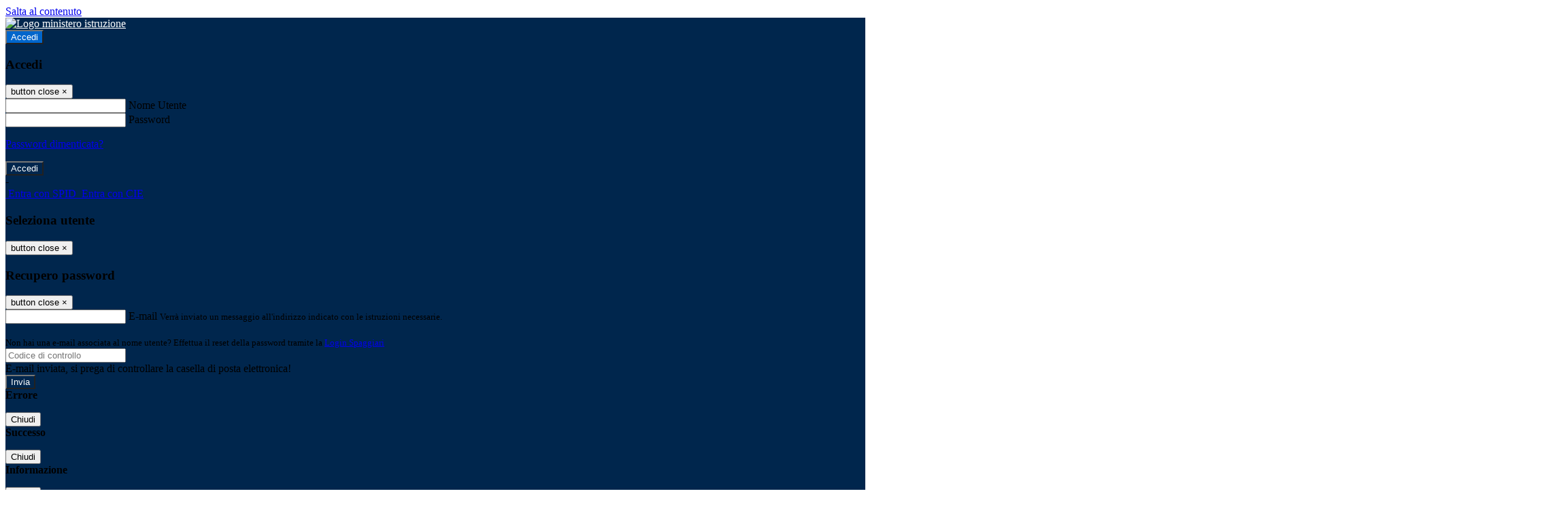

--- FILE ---
content_type: text/html; charset=UTF-8
request_url: https://www.istitutogiglirovato.edu.it/amministrazione-trasparente?categoria=1301&cerca=&storico=&aoo=
body_size: 24160
content:

<!DOCTYPE html>
<html lang="it">
<head>
<title>Amministrazione Trasparente | Istituto di Istruzione Superiore &quot;Lorenzo Gigli&quot;</title>
<meta http-equiv="Content-Type" content="text/html; charset=UTF-8">
<meta name="viewport" content="width=device-width, initial-scale=1, shrink-to-fit=no">
<meta name="title" content="Amministrazione Trasparente | Istituto di Istruzione Superiore &quot;Lorenzo Gigli&quot;">
<meta name="description" content="Sito web istituzionale Istituto di Istruzione Superiore &quot;Lorenzo Gigli&quot; - Viale Europa, 46D - 25038 Rovato (Bs) ">
<meta name="keywords" content="">
<meta name="pvw-sede_codice" content="BSII0001">
<meta name="category" content="Education">



<link rel="icon" href="https://scaling.spaggiari.eu/BSII0001/favicon/6154.png&amp;rs=%2FtccTw2MgxYfdxRYmYOB6AaWDwig7Mjl0zrQBslusFLrgln8v1dFB63p5qTp4dENr3DeAajXnV%2F15HyhNhRR%2FG8iNdqZaJxyUtaPePHkjhBWQioJKGUGZCYSU7n9vRa%2FmjC9hNCI%2BhCFdoBQkMOnT4UzIQUf8IQ%2B8Qm0waioy5M%3D">
<link rel="apple-touch-icon" href="https://scaling.spaggiari.eu/BSII0001/favicon/6154.png&amp;rs=%2FtccTw2MgxYfdxRYmYOB6AaWDwig7Mjl0zrQBslusFLrgln8v1dFB63p5qTp4dENr3DeAajXnV%2F15HyhNhRR%2FG8iNdqZaJxyUtaPePHkjhBWQioJKGUGZCYSU7n9vRa%2FmjC9hNCI%2BhCFdoBQkMOnT4UzIQUf8IQ%2B8Qm0waioy5M%3D">

<link rel="stylesheet" href="/pvw2/css/bootstrap-italia.min.css?v=20260119">
<link rel="stylesheet" href="/pvw2/css/font-awesome.css?v=20260119">
<link rel="stylesheet" href="/pvw2/css/xfonts.css?v=20260119">
<link rel="stylesheet" href="/pvw2/css/common.css?v=20260119">
<link rel="stylesheet" href="/pvw2/css/spid.css?v=20260119">
<link rel="stylesheet" href="/commons/lib/jsx/jQuery/plugins/realperson/jquery.realperson.css?v=20260119">

<style>
body
{
font-family: 'Titillium Web';
background-color: #FFFFFF;
}



a, a:hover
{
color: #0000EE;
}

.form-check [type="checkbox"]:checked + label::after
{
border-color: #333;
background-color: #333;
color: #fff;
}

.login_bg
{
background-color: #00264D;
}

.login_text, .login_text:hover
{
color: #FFFFFF;
}

.logo_bg
{
background-color: #0066CC;
}

.logo_text, .logo_text:hover
{
color: #FFFFFF;
}

.menu_bg
{
background-color: #61A5FB;
}

.menu_text, .menu_text:hover
{
color: #FFFFFF;
}

.footer_bg
{
background-color: #00264D;
}

.footer_text, .footer_text:hover
{
color: #FFFFFF;
}

.primario_text, .primario_text:hover
{
color: #000000;
}

.secondario_text, .secondario_text:hover
{
color: #333333;
}


/*===================================================*/
/* Personalizzazione Sfondo Testata / Menù / Footer */
/*=================================================*/

.it-header-wrapper .it-header-slim-wrapper {
background: #00264D;
}

.it-header-slim-wrapper .it-header-slim-wrapper-content a {
color: #FFFFFF;
}

.it-header-slim-wrapper .it-header-slim-wrapper-content .modal a {
color: #0000EE;
}

.it-header-slim-wrapper .it-header-slim-wrapper-content a .icon {
fill: #FFFFFF;
}

.it-header-wrapper .it-header-center-wrapper {
background-color: #0066CC!important;
}

.it-header-center-wrapper .it-header-center-content-wrapper .it-brand-wrapper a {
color: #FFFFFF;
}

.it-header-wrapper .it-header-navbar-wrapper {
background: #61A5FB;
}

.navbar .navbar-collapsable .navbar-nav li a.nav-link {
color: #FFFFFF;
}

.navbar .navbar-collapsable .navbar-nav li a.nav-link.dropdown-toggle svg {
fill: #FFFFFF;
}

.it-header-wrapper .it-header-navbar-wrapper .custom-navbar-toggler svg
{
fill: #FFFFFF;
}



/*==========================================*/
/* Sezione Footer */
/*==========================================*/

.it-footer .it-footer-main {
background-color: #00264D;
}

.it-footer-main
{
font-family: "Titillium Web"!important;
color: #FFFFFF;
}

.it-footer-main h3{
color: #FFFFFF;
}

.it-footer-main a{
color: #FFFFFF;
}


/*==========================================*/
/* Login / Social */
/*==========================================*/

.it-header-slim-wrapper .it-header-slim-wrapper-content .header-slim-right-zone .it-access-top-wrapper button {
background: #0066CC;
color: #FFFFFF;
}

.it-header-slim-wrapper .it-header-slim-wrapper-content .header-slim-right-zone .it-access-top-wrapper input {
background: #0066CC;
color: #FFFFFF;
}

.it-header-slim-wrapper .it-header-slim-wrapper-content .header-slim-right-zone .it-access-top-wrapper button:hover {
background: #0066CC;
}

.it-header-slim-wrapper .it-header-slim-wrapper-content .header-slim-right-zone .link-list-wrapper ul li a span {
color: #333;
}

.it-nav-wrapper .it-header-center-wrapper .it-header-center-content-wrapper .it-right-zone {
color: #FFFFFF;
}

.it-nav-wrapper .it-header-center-wrapper .it-header-center-content-wrapper .it-right-zone .it-socials ul .icon {
fill: #FFFFFF;
}

.it-nav-wrapper .it-header-center-wrapper .it-header-center-content-wrapper .it-right-zone .it-socials ul li a:hover .icon {
fill: #00264D;
}

img.avatar-profile {
border: 2px solid #0066CC;
}

/*==========================================*/
/* Login Modal Form */
/*==========================================*/

.modal-dialog .modal-content .md-form label.active {
color: #00264D;
}

.modal-dialog .modal-content .btn.color-box {
color: #FFFFFF;
}

.modal-dialog .modal-content .color-box {
background: #00264D!important;
}

.modal-dialog .modal-content .btn .fab {
color: #00264D!important;
}


/*==========================================*/
/* Logo - Intestazione*/
/*==========================================*/
.it-brand-wrapper .testo_t1, .it-brand-wrapper .testo_t2, .it-brand-wrapper .testo_t3
{
font-family: 'Titillium Web';
color: #FFFFFF;
}


/*==========================================*/
/* Menu di navigazione*/
/*==========================================*/

.it-header-navbar-wrapper .link-list-wrapper ul li a span {
color: #000000!important;
}

.it-header-navbar-wrapper .link-list-wrapper ul li a:hover span {
color: #000000!important;
}

.it-header-wrapper .it-nav-wrapper .it-header-navbar-wrapper.sticky
{
background-color: #61A5FB;
}

.navbar .dropdown-menu
{
background-color: #3DBCEF;
}

.navbar .dropdown-menu::before {
background-color: #3DBCEF;
}


/*==========================================*/
/* Sezione News */
/*==========================================*/

.sezione-notizie .card .card-body h3.card-title {
color: #000000;
}

.sezione-notizie a.read-more {
color: #333333;
}

.sezione-notizie .card .card-body h3 a {
color: #000000;
}

.sezione-notizie .card .card-body h3 a:hover {
color: #000000;
}

.sezione-notizie .card .card-body p {
font-family: "Titillium Web";
}

.sezione-notizie .card .card-body p {
color: #333333;
}

.sezione-notizie .card:hover
{
outline: 3px solid #0000EE;
}


/*==========================================*/
/* Sezione news a scorrimento */
/*==========================================*/

.sezione-scorrimento .card .card-body h3 a
{
color: #000000;
}


/*==========================================*/
/* Widgets */
/*==========================================*/

#amministrativo .sezione-ammin:hover
{
outline: 3px solid #0000EE;
}

.sezione-widgets .widget:hover, .sezione-widgets .widget-servizi:hover
{
outline: 3px solid #0000EE;
}


/*==========================================*/
/* Eventi */
/*==========================================*/

.planning-calendar {
font-family: "Titillium Web";
}

.planning-day-listed:focus {
background-color: #0066CC;
}

.planning-day.planning-day-today {
background-color: #0066CC;
}

.latest-news-feed .latest-news-feed-header{
background-color: #00264D;
color: #FFFFFF;
}

.latest-news-feed .latest-news-feed-body h3 a,
.latest-news-feed .latest-news-feed-body h3 a:hover{
color: #000000;
font-family: "Titillium Web";
}

.planning-day.planning-day-today .planning-day-num
{
color: #FFFFFF;
}

.planning-day.planning-day-listed.focus--mouse .planning-day-num
{
color: #FFFFFF;
}

.planning-day.planning-day-listed:focus .planning-day-num
{
color: #FFFFFF;
}

/*==========================================*/
/* Back to top */
/*==========================================*/

.back-to-top, .back-to-top:hover {
background: #0066CC;
}

.icon-light {
fill: #FFFFFF !important;
}

/*==========================================*/
/* Breadcrumb & Bottone Scarica Visualizza */
/*==========================================*/

.breadcrumb-container .breadcrumb .breadcrumb-item.active a {
color: #000000;
}

.breadcrumb-container .breadcrumb .breadcrumb-item a {
color: #333;
}


.btn-warning {
color: #fff!important;
background-color: #00264D;
border-color: #00264D;
}

.btn-warning:hover {
color: #fff!important;
background-color: #3f3e3e;
border-color: #3f3e3e;
}

/*==========================================*/
/* Pagina Semplice */
/*==========================================*/

.contenuto-sito h1
{
color: #000000;
}

.contenuto-sito p a {
color: #0000EE;
}

/*==========================================*/
/* Gruppo di Pagine */
/*==========================================*/

.contenuto-sito .section-gruppo-pagina .content-index--menu ul.lv1 li.list-element.lv1>.media {
background-color: #00264D;
color: #FFFFFF!important;
border-bottom: 0px;
}

.contenuto-sito .section-gruppo-pagina .content-index--menu ul.lv1 li.list-element.lv1>.media a {
color: #FFFFFF!important;
border-bottom: 0px;
}


/*==========================================*/
/* Panoramica */
/*==========================================*/

.contenuto-sito.contenuto-panoramica .section_title
{
background: #61A5FB;
}

.contenuto-sito.contenuto-panoramica h1, .contenuto-sito.contenuto-panoramica p
{
color: #FFFFFF;
}


/*==========================================*/
/* Schede / Servizi */
/*==========================================*/

.contenuto-schede-index .section_title
{
background: #61A5FB;
}

.contenuto-schede-index .section_title h1, .contenuto-schede-index .section_title p
{
color: #FFFFFF;
}


/*==========================================*/
/* News */
/*==========================================*/
.contenuto-sito .pagina .card.card-big .flag-icon{
background: #00264D;
}

.contenuto-sito .pagina .card.border-left-card {
border-left: 5px solid #00264D;
}

.contenuto-sito .pagina .card.card-big .card-body p{
font-family: "Titillium Web",Geneva,Tahoma,sans-serif;
}


/*==========================================*/
/* Amministrazione / Albo */
/*==========================================*/

.amministrazione-trasparente .indice .categorie li.categorie-item.titolo_trasparenza {
background-color: #00264D!important;
}

.amministrazione-trasparente .indice .categorie li.categorie-item.titolo_trasparenza label{
color: #FFFFFF!important;
}

.amministrazione-trasparente .indice .categorie li.categorie-item.oggetto_trasparenza a{
color: #000000;
}

.badge-light{
color: #FFFFFF;
background-color: #00264D;
}

/* Colonna DX*/

.amministrazione-trasparente .trasparenza-content .tabella-ricerca .search-table2 button{
border: 1px solid #ddd;
background: #fff;
}

.amministrazione-trasparente .trasparenza-content #box-search {
border: 1px solid #ddd;
background: #fff;
}

.amministrazione-trasparente .trasparenza-content #box-categoria {
border: 1px solid #ddd;
background: #fff;
}

.amministrazione-trasparente .trasparenza-content #box-search .form_sez_trasparenza {
color: #767676!important;
}

.amministrazione-trasparente .trasparenza-content #box-categoria .select_trasparenza {
color: #333333;
}


/*==========================================*/
/* Pagina Speciale 1 */
/*==========================================*/

.tabella-standard #testata-tabella, .tabella-standard2 #testata-tabella
{
background:#00264D;
color:#FFFFFF;
}

table .odd{
background:#f9f9f9;
}
table .even{
background:#eee;
}

.tabella #testata-tabella{
background:#00264D;
color:white;
}

.tabella td, .tabella th{
border: 1px solid #fff;
}

span.orari-precise {
color: #333;
}

span.docente-attivo {
color: #333;
}

#serbatoio-pon #testata-serbatoio {
background:#00264D;
color:white;
}

#serbatoio-pon td, #serbatoio-pon th{
border: 1px solid #ccc;
}

/*==========================================*/
/* Pagina Speciale 2: Galleria Video; */
/*==========================================*/

.contenuto-sito .boxvideo {
background-color: #eee;
}

.contenuto-sito .box-video{
background: #fff;
box-shadow: 0 1px 1px rgba(0, 0, 0, 0.15);
}

.video-card-slide .it-video-card-slide {
border: 1px solid #e3e4e6;
}

.video-card-slide .it-video-card-slide .owl-nav button{
background-color: #00264D;
color: #fff;
}

.video-card-slide .it-video-card-slide .owl-dots .owl-dot {
background: #00264D;
}

/*==========================================*/
/* Pagina Speciale 3: Contatti */
/*==========================================*/

.sezione-contatti {
border: 1px solid #e3e3e3;
background-color: #f5f5f5;
}

.sezione-contatti .contact-dati .unico-info p{
color: #000000;
}

.sezione-contatti .contact-dati .unico-info a{
color: #000;
}

.sezione-contatti .card:after {
background-color: #fff;
}

.sezione-contatti .title-contact h3 {
color: #000000;
}

.sezione-contatti .form-group .input-group-text {
color: #495057;
background-color: #e9ecef;
border: 1px solid #ced4da;
border-radius: .25rem;
}

.sezione-contatti .form-group .input-group input {
border-top: 1px solid #f5f5f5;
}

.sezione-contatti .card-body .send-button .btn-rounded {
color: #333333;
background-color: #0066CC;
}

/* ---------------------------*/

.sezione-informazione-scuola {
border: 1px solid #e3e3e3;
background-color: #f5f5f5;
}

.sezione-informazione-scuola #tabelle-orari {
background-color: #fff;
}

.sezione-informazione-scuola #tabelle-orari td {
border: 1px solid#ccc;
}

.sezione-informazione-scuola .nota-bene a {
color: #000000;
}


/*==========================================*/
/* Varie */
/*==========================================*/

.rssmaintitle
{
background-color: #00264D;
color: #FFFFFF;
}

.rsstitle
{
color: #000000;
}

.rsstext
{
color: #333333;
}

:focus:not(.focus--mouse):not([data-focus-mouse="true"]) {
border-color: #0000EE !important;
box-shadow: 0 0 0 2px #0000EE !important;
outline: 0 !important;
}


/*==========================================*/
/* MEDIA QUERIES */
/*==========================================*/

@media (max-width: 1200px) and (min-width: 992px){

}

@media (max-width: 991px) and (min-width: 768px){
.it-header-wrapper .it-header-navbar-wrapper {
background: none;
color: #FFFFFF;
}

img.avatar-profile {
border: 2px solid #0066CC;
}

.navbar .navbar-collapsable .menu-wrapper {
background-color: #61A5FB;
}

.navbar .navbar-collapsable .navbar-nav li a.nav-link {
color: #FFFFFF;
}

.it-header-navbar-wrapper .link-list-wrapper ul li h3 {
color: #FFFFFF;
}

.navbar .navbar-collapsable .navbar-nav li a.nav-link.dropdown-toggle svg {
fill: #FFFFFF;
}

.it-header-navbar-wrapper .link-list-wrapper ul li a span {
color: #000000!important;
}

.it-header-navbar-wrapper .link-list-wrapper ul li a:hover span {
color: #000000!important;
}

.amministrazione-trasparente .trasparenza-content #box-categoria .select_trasparenza {
color: #333333;
}
}

@media (max-width: 767px) and (min-width: 408px){
}

@media (max-width: 767px){
.it-header-wrapper .it-header-navbar-wrapper {
background: none;
color: #FFFFFF;
}

img.avatar-profile {
border: 2px solid #0066CC;
}

.navbar .navbar-collapsable .menu-wrapper {
background-color: #61A5FB;
}

.navbar .navbar-collapsable .navbar-nav li a.nav-link {
color: #FFFFFF;
}


.it-header-navbar-wrapper .link-list-wrapper ul li h3 {
color: #FFFFFF;
}

.navbar .navbar-collapsable .navbar-nav li a.nav-link.dropdown-toggle svg {
fill: #FFFFFF;
}

.it-header-navbar-wrapper .link-list-wrapper ul li a span {
color: #000000!important;
}

.it-header-navbar-wrapper .link-list-wrapper ul li a:hover span {
color: #000000!important;
}

.video-card-slide .it-video-card-slide {
border: 1px solid #e3e4e6;
}
}
</style>







<!-- matomo:na -->

</head>


<body>
<a class="skip-link screen-reader-text" href="#maincontent">Salta al contenuto</a>
<header class="it-header-wrapper">
<div class="it-header-slim-wrapper">
<div class="container">
<div class="row">
<div class="col-12">
<div class="it-header-slim-wrapper-content">
<div class="nav-mobile">

<a href="https://www.miur.gov.it/" target="_blank" title="Link ministero istruzione"><img src="/pvw2/img/logo-ministero.png" class="img-ministero" alt="Logo ministero istruzione"></a>


</div>
<!-- Sezione Autenticazione / Scelta Lingua -->
<div class="header-slim-right-zone">
<!-- multilang space -->

<div class="it-access-top-wrapper">

<button class="btn btn-primary btn-sm" data-toggle="modal" data-target="#LoginModalForm"><i aria-hidden="true" class="fa fa-user-circle"></i> Accedi</button>


</div>
</div>

<!-- Modal cerca -->

<div class="modal fade" id="searchModal" tabindex="-1" role="dialog" aria-labelledby="searchModalTitle" style="display: none;" aria-hidden="true">
<div class="modal-dialog" role="document">
<div class="modal-content">
<form role="search" action="/cerca">
<div class="modal-header-fullsrc">
<div class="container">
<div class="row">
<div class="col-11">
<h2 class="modal-title" id="searchModalTitle">
Cerca
</h2>
</div>
<div class="col-1 pt-xl-3 pt-2">
<button type="button" class="close" data-dismiss="modal" aria-label="Chiudi ricerca" aria-hidden="false">
<svg class="icon">
<use xlink:href="/pvw2/img/sprite.svg#it-close-big"></use>
</svg>
</button>
</div>
</div>
</div>
</div>
<div class="modal-body-search">
<div class="container">
<div class="row" aria-hidden="false">
<div class="col-lg-12 col-md-12 col-sm-12">
<div class="form-group">
<div class="input-group">
<label for="cerca-txt" class="sr-only active">Cerca</label>
<input type="hidden" name="tipo" value="cerca">
<input type="text" name="cerca_sito" class="form-control" id="cerca-txt" placeholder="Cerca nel sito" data-element="search-modal-input">
<div class="input-group-append">
<button type="submit" class="btn btn-secondary mt-2" data-element="search-submit">Cerca</button>
</div>
</div>
</div>
</div>
</div>
<div class="row">
<div class="col-12">

<fieldset class="mb-3">
<legend>Filtra per argomento</legend>

<a href="/cerca?tag=biblioteca"><span class="badge badge-outline-primary rounded-pill p-2 mb-2">Biblioteca</span></a>


<a href="/cerca?tag=scuola secondaria"><span class="badge badge-outline-primary rounded-pill p-2 mb-2">Scuola secondaria</span></a>


</fieldset>


</div>
</div>
</div>
</div>
</form>
</div>
</div>
</div>


<!-- /Modal cerca -->

<!-- Modal Login -->
<div class="modal fade" id="LoginModalForm" tabindex="-1" role="dialog" aria-labelledby="myModalLabel" aria-hidden="true">
<div class="modal-dialog" role="document">
<div class="modal-content login-form">
<div class="modal-testata text-center">
<h3 class="modal-title w-100 dark-grey-text font-weight-bold my-3" id="myModalLabel"><strong>Accedi</strong></h3>
<button type="button" class="close" data-dismiss="modal" aria-label="Close"><span class="sr-only">button close</span>
<span aria-hidden="true">&times;</span>
</button>
</div>
<div class="modal-body mx-4">
<div class="md-form mb-5">
<input type="email" id="accedi-mail" class="form-control validate">
<label data-error="wrong" data-success="right" for="accedi-mail">Nome Utente</label>
</div>
<div class="md-form pb-3">
<input type="password" id="accedi-pwd" class="form-control validate">
<label data-error="wrong" data-success="right" for="accedi-pwd">Password</label>
<p class="font-small color-text d-flex justify-content-end"><a href="#" class="color-text ml-1 pwd-reset">Password dimenticata?</a></p>
</div>
<div class="md-form pb-1">
<div class="alert alert-danger accedi-error d-none" role="alert">

</div>
</div>
<div class="text-center mb-3">
<input type="button" value="Accedi" class="btn color-box btn-block btn-rounded z-depth-1a btn-accedi"/>
</div>
<div class="text-center mb-3">
-
</div>
<div class="text-center mb-3">
<a href="#" class="spid_btn italia-it-button italia-it-button-size-m button-spid" aria-haspopup="true" aria-expanded="false"
onclick="window.location.href='https://web.spaggiari.eu/home/app/default/loginsp.php?act=spidLoginPV&custcode=BSII0001&fin=https%3A%2F%2Fwww.istitutogiglirovato.edu.it%2Fpvw2%2Fapp%2Fdefault%2Fpvwauthspid.php%3Fact%3DloginSPID%26rel%3DaHR0cHM6Ly93d3cuaXN0aXR1dG9naWdsaXJvdmF0by5lZHUuaXQvYW1taW5pc3RyYXppb25lLXRyYXNwYXJlbnRlP2NhdGVnb3JpYT0xMzAxJmNlcmNhPSZzdG9yaWNvPSZhb289'">
<span class="italia-it-button-icon">
<img src="/home/img/spid_btn/spid-ico-circle-bb.svg" onerror="this.src='/home/img/spid_btn/spid-ico-circle-bb.png'; this.onerror=null;" alt="" />
</span>
<span class="italia-it-button-text">Entra con SPID</span>
</a>
<a href="#" class="spid_btn italia-it-button italia-it-button-size-m button-spid" aria-haspopup="true" aria-expanded="false"
onclick="window.location.href='https://web.spaggiari.eu/home/app/default/loginsp.php?act=spidLoginPV&custcode=BSII0001&fin=https%3A%2F%2Fwww.istitutogiglirovato.edu.it%2Fpvw2%2Fapp%2Fdefault%2Fpvwauthspid.php%3Fact%3DloginSPID%26rel%3DaHR0cHM6Ly93d3cuaXN0aXR1dG9naWdsaXJvdmF0by5lZHUuaXQvYW1taW5pc3RyYXppb25lLXRyYXNwYXJlbnRlP2NhdGVnb3JpYT0xMzAxJmNlcmNhPSZzdG9yaWNvPSZhb289'">
<span class="italia-it-button-icon">
<img src="/home/img/cie-graphics-master/SVG/Logo_CIE_ID.svg" onerror="this.src='/home/img/cie-graphics-master/PNG/entra con cie.png'; this.onerror=null;" alt="" />
</span>
<span class="italia-it-button-text">Entra con CIE</span>
</a>
</div>
</div>
</div>
</div>
</div>
<!-- /Modal Login -->

<!-- Modal selezione utente -->
<div class="modal fade" id="UserSelectModalForm" tabindex="-1" role="dialog" aria-labelledby="myModalLabel2" aria-hidden="true">
<div class="modal-dialog" role="document">
<div class="modal-content login-form">
<div class="modal-testata text-center">
<h3 class="modal-title w-100 dark-grey-text font-weight-bold my-3" id="myModalLabel2"><strong>Seleziona utente</strong></h3>
<button type="button" class="close" data-dismiss="modal" aria-label="Close"><span class="sr-only">button close</span>
<span aria-hidden="true">&times;</span>
</button>
</div>
<div class="modal-body mx-4">

</div>
</div>
</div>
</div>
<!-- /Modal selezione utente -->

<!-- Modal pwd dimenticata -->
<div class="modal fade" id="ForgotPwdModalForm" tabindex="-1" role="dialog" aria-labelledby="myModalLabel3" aria-hidden="true">
<div class="modal-dialog" role="document">
<div class="modal-content login-form">
<div class="modal-testata text-center">
<h3 class="modal-title w-100 dark-grey-text font-weight-bold my-3" id="myModalLabel3"><strong>Recupero password</strong></h3>
<button type="button" class="close" data-dismiss="modal" aria-label="Close"><span class="sr-only">button close</span>
<span aria-hidden="true">&times;</span>
</button>
</div>
<div class="modal-body mx-4">
<form id="pvw-reminder-form">
<div class="md-form pb-3">
<input type="email" id="forgot-mail" name="eml" class="form-control validate">
<label data-error="wrong" data-success="right" for="forgot-mail">E-mail</label>
<small>Verrà inviato un messaggio all'indirizzo indicato con le istruzioni necessarie.</small><br><br>
<small>Non hai una e-mail associata al nome utente? Effettua il reset della password tramite la
<a href="https://web.spaggiari.eu" target="_blank">Login Spaggiari</a></small>
</div>
<div class="md-form pb-1">
<input type="text" name="captcha" class="captcha" placeholder="Codice di controllo">
</div>
<div class="md-form pb-1">
<div class="alert alert-success reset-success d-none" role="alert">
E-mail inviata, si prega di controllare la casella di posta elettronica!
</div>
</div>
<div class="md-form pb-1">
<div class="alert alert-danger reset-error d-none" role="alert">

</div>
</div>
<div class="text-center mb-3">
<input type="hidden" value="akRSPWRQ" name="a">
<input type="button" value="Invia" class="btn color-box btn-block btn-rounded z-depth-1a btn-reminder"/>
</div>
</form>
</div>
</div>
</div>
</div>
<!-- /Modal pwd dimenticata -->

<!-- Modal vari -->
<div class="modal fade" tabindex="-1" role="dialog" id="error-modal" data-backdrop="static" data-keyboard="false">
<div class="modal-dialog modal-dialog-centered" role="document">
<div class="modal-content">
<div class="modal-header">
<span class="modal-title"><strong>Errore</strong></span>
</div>
<div class="modal-body">
<div class="row">
<div class="col-12 text-center mt-1">
<i aria-hidden="true" class="fas fa-times-circle error-modal-icon"></i>
<p class="error-modal-text text-center mt-2 mb-0"></p>
</div>
</div>
</div>
<div class="modal-footer">
<button type="button" class="btn btn-secondary btn-azione" data-dismiss="modal">Chiudi</button>
</div>
</div>
</div>
</div>
<div class="modal fade" tabindex="-1" role="dialog" id="ok-modal" data-backdrop="static" data-keyboard="false">
<div class="modal-dialog modal-dialog-centered" role="document">
<div class="modal-content">
<div class="modal-header">
<span class="modal-title"><strong>Successo</strong></span>
</div>
<div class="modal-body">
<div class="row">
<div class="col-12 text-center mt-1">
<i aria-hidden="true" class="fas fa-check-circle ok-modal-icon"></i>
<p class="ok-modal-text text-center mt-2 mb-0"></p>
</div>
</div>
</div>
<div class="modal-footer">
<button type="button" class="btn btn-secondary btn-azione" data-dismiss="modal">Chiudi</button>
</div>
</div>
</div>
</div>
<div class="modal fade" tabindex="-1" role="dialog" id="info-modal" data-backdrop="static" data-keyboard="false">
<div class="modal-dialog modal-dialog-centered" role="document">
<div class="modal-content">
<div class="modal-header">
<span class="modal-title"><strong>Informazione</strong></span>
</div>
<div class="modal-body">
<div class="row">
<div class="col-12 text-center mt-1">
<i aria-hidden="true" class="fas fa-info-circle info-modal-icon"></i>
<p class="info-modal-text text-center mt-2 mb-0"></p>
</div>
</div>
</div>
<div class="modal-footer">
<button type="button" class="btn btn-secondary btn-azione" data-dismiss="modal">Chiudi</button>
</div>
</div>
</div>
</div>
<div class="modal fade" tabindex="-1" role="dialog" id="loading-modal" data-backdrop="static" data-keyboard="false">
<div class="modal-dialog modal-dialog-centered" role="document">
<div class="modal-content">
<div class="modal-header">
<span class="modal-title" style="font-weight:bold">Attendere...</span>
</div>
<div class="modal-body">
<div class="row">
<div class="col-12 text-center py-5 px-5">
<div class="d-flex justify-content-center">
<div class="spinner-border" role="status"></div>
</div>
Attendere il completamento dell'operazione...
</div>
</div>
</div>
</div>
</div>
</div>
<div class="modal fade" id="sp-event-modal" tabindex="-1" role="dialog" aria-hidden="true">
<div class="modal-dialog modal-xl" role="document">
<div class="modal-content">
<div class="modal-body mx-4">

</div>
<div class="modal-footer">
<div class="btn-modal-fixed-top-right">
<button type="button" class="btn btn-outline-secondary btn-modal-close" data-dismiss="modal" data-tooltip="tooltip" title="Chiudi">
<span class="sr-only">Chiudi</span>
<svg class="icon">
<use xlink:href="/pvw2/img/sprite.svg#it-close-big"></use>
</svg>
</button>
</div>
</div>
</div>
</div>
</div>
<div class="modal fade" id="content-modal" tabindex="-1" role="dialog" aria-hidden="true">
<div class="modal-dialog modal-xl" role="document">
<div class="modal-content">
<div class="modal-body">

</div>
<div class="modal-footer">
<div class="btn-modal-fixed-top-right">
<button type="button" class="btn btn-outline-secondary btn-modal-close" data-dismiss="modal" data-tooltip="tooltip" title="Chiudi">
<span class="sr-only">Chiudi</span>
<svg class="icon">
<use xlink:href="/pvw2/img/sprite.svg#it-close-big"></use>
</svg>
</button>
</div>
</div>
</div>
</div>
</div>
<!-- /Modal vari -->
</div>
</div>
</div>
</div>
</div>
<div class="it-nav-wrapper">
<div class="it-header-center-wrapper">
<div class="container">
<div class="row">
<div class="col-12">
<div class="it-header-center-content-wrapper">
<div class="it-brand-wrapper">
<a href="/" title="Torna alla homepage">

<div>
<span class="media">
<img class="align-self-center logo_scuola" src="https://scaling.spaggiari.eu/BSII0001/logo/6154.png&amp;rs=%2FtccTw2MgxYfdxRYmYOB6HjkoZcUOGTiYi6QRxuVV5sOGTp63rmnr%2BRTYVh7%2BFO%2FGwXtspJHA9p4BXfBXCcE%2BNfMTv1f63V8Ma7anOoEpmr1vY686jQADlCXWoD41fhLPKDeb5KzEXlN3xj5VLED2HK76ruGkCrzhAMWUaH%2BXdg%3D" alt="Istituto di Istruzione Superiore &quot;Lorenzo Gigli&quot;">

<span class="media-body ml-2 text-truncate">
<span class="testo_t1">Istituto di Istruzione Superiore&nbsp;</span>
<span class="testo_t2">Lorenzo Gigli&nbsp;</span>
<span class="testo_t3">&nbsp;</span>
</span>


</span>
</div>


</a>
</div>
<div class="it-right-zone">
<div class="it-search-wrapper">
<div class="hidden-xs search" style="float:right;">
<div class="pull-right">
<span class="input-group-btn">
<button class="btn-search search-link rounded-icon" type="button" data-toggle="modal" data-target="#searchModal" aria-label="Apri ricerca" data-element="search-modal-button">
<svg class="icon">
<use xlink:href="/pvw2/img/sprite.svg#it-search"></use>
</svg>
</button>
</span>
</div>
</div>
</div>
</div>
</div>
</div>
</div>
</div>
</div>


<div id="navigation-bar" class="it-header-navbar-wrapper">
<div class="container">
<div class="row">
<div class="col-12">
<nav class="navbar navbar-expand-lg has-megamenu" aria-label="Menu principale">
<button class="custom-navbar-toggler" type="button" aria-controls="nav10" aria-expanded="false" aria-label="Toggle navigation" data-target="#nav10">
<svg class="icon">
<use xlink:href="/pvw2/img/sprite.svg#it-burger"></use>
</svg>
</button>
<div class="navbar-collapsable" id="nav10">
<div class="overlay"></div>
<div class="close-div sr-only">
<button class="btn close-menu" type="button"><span class="it-close"></span>close</button>
</div>
<div class="menu-wrapper">
<ul class="navbar-nav" data-element="menu">

<li class="nav-item dropdown">
<a class="nav-link dropdown-toggle" href="#" data-toggle="dropdown" aria-expanded="false">
<span>Istituto</span>
<svg class="icon icon-xs">
<use xlink:href="/pvw2/img/sprite.svg#it-expand"></use>
</svg>
</a>

<div class="dropdown-menu">
<div class="link-list-wrapper">
<ul class="link-list" data-element="custom-submenu">

<li>
<a class="list-item" href="/pagine/presentazione-dellistituto" target="_self" >
<span>Presentazione dell&#039;Istituto</span>
</a>
</li>


<li>
<a class="list-item" href="/pagine/dirigente-scolastico" target="_self" >
<span>Dirigente Scolastico</span>
</a>
</li>


<li>
<a class="list-item" href="/pagine/organi-collegiali" target="_self" >
<span>Organi Collegiali</span>
</a>
</li>


<li>
<a class="list-item" href="/pagine/ptof" target="_self" >
<span>PTOF</span>
</a>
</li>


<li>
<a class="list-item" href="/pagine/organigramma" target="_self" >
<span>Organigramma</span>
</a>
</li>


<li>
<a class="list-item" href="/pagine/calendario-scolastico-2024-2025" target="_self" >
<span>Calendario scolastico annuale</span>
</a>
</li>


<li>
<a class="list-item" href="/pagine/regolamenti-e-documenti-normativi" target="_self" >
<span>Regolamenti - Codici di comportamento 2026</span>
</a>
</li>


<li>
<a class="list-item" href="/pagine/biblioteca-gigli--laura-gobbini-" target="_self" >
<span>Biblioteca</span>
</a>
</li>


<li>
<a class="list-item" href="/pagine/iban-e-pagamenti-informatici" target="_self" >
<span>IBAN dell&#039;Istituto Gigli</span>
</a>
</li>


<li>
<a class="list-item" href="/percorsi-studio" target="_self" >
<span>Percorsi di Studio</span>
</a>
</li>


<li>
<a class="list-item" href="/pagine/regolamento-di-istituto-2026" target="_self" >
<span>Regolamento di Istituto 2025/2026</span>
</a>
</li>


</ul>
</div>
</div>
</li>


<li class="nav-item dropdown">
<a class="nav-link dropdown-toggle" href="#" data-toggle="dropdown" aria-expanded="false">
<span>Studenti e Genitori</span>
<svg class="icon icon-xs">
<use xlink:href="/pvw2/img/sprite.svg#it-expand"></use>
</svg>
</a>

<div class="dropdown-menu">
<div class="link-list-wrapper">
<ul class="link-list" data-element="custom-submenu">

<li>
<a class="list-item" href="https://web.spaggiari.eu/cvv" target="_blank" >
<span>Registro Elettronico</span>
</a>
</li>


<li>
<a class="list-item" href="/pagine/libri-di-testo-2025-2026-liceo" target="_self" >
<span>Libri di testo 2025-2026 LICEO</span>
</a>
</li>


<li>
<a class="list-item" href="/pagine/libri-di-testo-2025-2026-professionale" target="_self" >
<span>Libri di testo 2025-2026 PROFESSIONALE</span>
</a>
</li>


<li>
<a class="list-item" href="/pagine/modulistica-studenti" target="_self" >
<span>Modulistica Studenti e Genitori</span>
</a>
</li>


<li>
<a class="list-item" href="/pagine/passaggiprove-e-programmi" target="_self" >
<span>Passaggi da IeFP ad IP</span>
</a>
</li>


</ul>
</div>
</div>
</li>


<li class="nav-item dropdown">
<a class="nav-link dropdown-toggle" href="#" data-toggle="dropdown" aria-expanded="false">
<span>Docenti e ATA</span>
<svg class="icon icon-xs">
<use xlink:href="/pvw2/img/sprite.svg#it-expand"></use>
</svg>
</a>

<div class="dropdown-menu">
<div class="link-list-wrapper">
<ul class="link-list" data-element="custom-submenu">

<li>
<a class="list-item" href="https://web.spaggiari.eu/cvv" target="_blank" >
<span>Registro Elettronico</span>
</a>
</li>


<li>
<a class="list-item" href="/pagine/modulistica-docente" target="_self" >
<span>Modulistica Docenti</span>
</a>
</li>


<li>
<a class="list-item" href="/pagine/modulistica-ata" target="_self" >
<span>Modulistica ATA</span>
</a>
</li>


<li>
<a class="list-item" href="/pagine/graduatorie-ata" target="_self" >
<span>Graduatorie ATA</span>
</a>
</li>


<li>
<a class="list-item" href="/pagine/link-utili" target="_self" >
<span>Link e documenti utili</span>
</a>
</li>


<li>
<a class="list-item" href="/pagine/modalit-di-accettazione-delle-domande-di-messa-a-disposizione-mad" target="_self" >
<span>MAD</span>
</a>
</li>


<li>
<a class="list-item" href="/pagine/graduatoria-docenti-23-24" target="_self" >
<span>Graduatorie docenti</span>
</a>
</li>


<li>
<a class="list-item" href="/pagine/codice-disciplinare-e-comportamento-del-personale" target="_self" >
<span>Codice disciplinare e comportamento</span>
</a>
</li>


</ul>
</div>
</div>
</li>


<li class="nav-item">
<a class="nav-link" href="/archivio-news" target="_self">
<span>News</span>
</a>
</li>


<li class="nav-item dropdown">
<a class="nav-link dropdown-toggle" href="#" data-toggle="dropdown" aria-expanded="false">
<span>Contatti</span>
<svg class="icon icon-xs">
<use xlink:href="/pvw2/img/sprite.svg#it-expand"></use>
</svg>
</a>

<div class="dropdown-menu">
<div class="link-list-wrapper">
<ul class="link-list" data-element="custom-submenu">

<li>
<a class="list-item" href="/pagine/orari-della-segreteria" target="_self" >
<span>Orari segreteria</span>
</a>
</li>


</ul>
</div>
</div>
</li>


</ul>
<div class="it-search-wrapper">
<div class="hidden-desk search" style="float:left;">
<div class="pull-right">
<form class="navbar-right" role="search" action="/cerca">
<div class="input-group search-shadow">
<label for="cerca-mobile" class="sr-only">Campo di ricerca per le pagine del sito</label>
<input type="hidden" name="tipo" value="cerca">
<input id="cerca-mobile" type="text" name="cerca_sito" class="form-control" placeholder="Cerca nel sito">
<span class="input-group-btn">
<button class="btn-search search-link rounded-icon" type="submit">
<svg class="icon">
<use xlink:href="/pvw2/img/sprite.svg#it-search"></use>
</svg>
</button>
</span>
</div>
</form>
</div>
</div>
</div>
</div>
</div>
</nav>
</div>
</div>
</div>
</div>


</div>
</header>


<main class="container pb-4 px-4 sfondo-pagina" id="maincontent">


<nav class="breadcrumb-container" aria-label="Percorso di navigazione">
<ol class="breadcrumb flex-wrap" data-element="breadcrumb">

<li class="breadcrumb-item">
<a href="/">Home</a>
<span class="separator">&gt;</span>
</li>


<li class="breadcrumb-item">
Amministrazione Trasparente
</li>


</ol>
</nav>


<div class="row contenuto-sito">
<div class="pagina col-12 clearfix">
<h1>Amministrazione Trasparente</h1>
</div>
</div>
<section class="row amministrazione-trasparente sezione-amministrazione-trasparente">
<div class="col-12 col-md-4 indice pr-4">

<nav class="navbar navbar-expand-lg has-megamenu ">
<button class="navbar-toggler mb-2" type="button" data-toggle="collapse" data-target="#content-index" aria-controls="content-index" aria-expanded="false" aria-label="Toggle navigation">
<svg class="icon"><use xlink:href="/pvw2/img/sprite.svg#it-burger"></use></svg>
Menu di navigazione
</button>
<div id="content-index" class="menu-laterale navbar-collapse collapse ">
<ul>
<li class="base-parent">
<div class="titolo">
Categorie
</div>
<ul data-element="page-index">

<li>
<a class="" href="/amministrazione-trasparente?categoria=1&amp;cerca=&amp;storico=&amp;aoo=">Disposizioni generali 
<span class="badge badge-light">187</span>


<svg class="toggle-collapse" aria-label="Apri/chiudi menu" href="#collapse1" data-toggle="collapse" aria-expanded="false" aria-controls="collapse1">
<use xlink:href="/pvw2/img/sprite.svg#it-expand"></use>
</svg>
</a>
<ul id="collapse1" class="collapse-submenu collapse">

<li>
<a class="" href="/amministrazione-trasparente?categoria=101&amp;cerca=&amp;storico=&amp;aoo=">Piano triennale per la prevenzione della corruzione e della trasparenza 
<span class="badge badge-light">3</span>


<svg class="toggle-collapse" aria-label="Apri/chiudi menu" href="#collapse101" data-toggle="collapse" aria-expanded="false" aria-controls="collapse101">
<use xlink:href="/pvw2/img/sprite.svg#it-expand"></use>
</svg>
</a>
<ul id="collapse101" class="collapse-submenu collapse">

<li>
<a class="" href="/amministrazione-trasparente?categoria=10101&amp;cerca=&amp;storico=&amp;aoo=">Piano triennale per la prevenzione della corruzione e della trasparenza (PTPCT) 
<span class="badge badge-light">2</span>

</a>
</li>


</ul>
</li>


<li>
<a class="" href="/amministrazione-trasparente?categoria=102&amp;cerca=&amp;storico=&amp;aoo=">Atti generali 
<span class="badge badge-light">184</span>


<svg class="toggle-collapse" aria-label="Apri/chiudi menu" href="#collapse102" data-toggle="collapse" aria-expanded="false" aria-controls="collapse102">
<use xlink:href="/pvw2/img/sprite.svg#it-expand"></use>
</svg>
</a>
<ul id="collapse102" class="collapse-submenu collapse">

<li>
<a class="" href="/amministrazione-trasparente?categoria=10201&amp;cerca=&amp;storico=&amp;aoo=">Riferimenti normativi su organizzazione e attività 
<span class="badge badge-light">109</span>

</a>
</li>


<li>
<a class="" href="/amministrazione-trasparente?categoria=10202&amp;cerca=&amp;storico=&amp;aoo=">Atti amministrativi generali 
<span class="badge badge-light">5</span>

</a>
</li>


<li>
<a class="" href="/amministrazione-trasparente?categoria=10203&amp;cerca=&amp;storico=&amp;aoo=">Documenti di programmazione strategico-gestionale 
<span class="badge badge-light">1</span>

</a>
</li>


<li>
<a class="" href="/amministrazione-trasparente?categoria=10204&amp;cerca=&amp;storico=&amp;aoo=">Statuti e leggi regionali </a>
</li>


<li>
<a class="" href="/amministrazione-trasparente?categoria=10205&amp;cerca=&amp;storico=&amp;aoo=">Codice disciplinare e codice di condotta 
<span class="badge badge-light">14</span>

</a>
</li>


</ul>
</li>


<li>
<a class="" href="/amministrazione-trasparente?categoria=103&amp;cerca=&amp;storico=&amp;aoo=">Oneri informativi per cittadini e imprese 
<svg class="toggle-collapse" aria-label="Apri/chiudi menu" href="#collapse103" data-toggle="collapse" aria-expanded="false" aria-controls="collapse103">
<use xlink:href="/pvw2/img/sprite.svg#it-expand"></use>
</svg>
</a>
<ul id="collapse103" class="collapse-submenu collapse">

<li>
<a class="" href="/amministrazione-trasparente?categoria=10301&amp;cerca=&amp;storico=&amp;aoo=">Scadenzario obblighi amministrativi </a>
</li>


<li>
<a class="" href="/amministrazione-trasparente?categoria=10302&amp;cerca=&amp;storico=&amp;aoo=">Oneri informativi per cittadini e imprese </a>
</li>


</ul>
</li>


<li>
<a class="" href="/amministrazione-trasparente?categoria=105&amp;cerca=&amp;storico=&amp;aoo=">Attestazioni OIV o struttura analoga 
<svg class="toggle-collapse" aria-label="Apri/chiudi menu" href="#collapse105" data-toggle="collapse" aria-expanded="false" aria-controls="collapse105">
<use xlink:href="/pvw2/img/sprite.svg#it-expand"></use>
</svg>
</a>
<ul id="collapse105" class="collapse-submenu collapse">

<li>
<a class="" href="/amministrazione-trasparente?categoria=10501&amp;cerca=&amp;storico=&amp;aoo=">Attestazioni OIV o struttura analoga </a>
</li>


</ul>
</li>


<li>
<a class="" href="/amministrazione-trasparente?categoria=106&amp;cerca=&amp;storico=&amp;aoo=">Burocrazia zero 
<svg class="toggle-collapse" aria-label="Apri/chiudi menu" href="#collapse106" data-toggle="collapse" aria-expanded="false" aria-controls="collapse106">
<use xlink:href="/pvw2/img/sprite.svg#it-expand"></use>
</svg>
</a>
<ul id="collapse106" class="collapse-submenu collapse">

<li>
<a class="" href="/amministrazione-trasparente?categoria=10601&amp;cerca=&amp;storico=&amp;aoo=">Burocrazia zero </a>
</li>


<li>
<a class="" href="/amministrazione-trasparente?categoria=10602&amp;cerca=&amp;storico=&amp;aoo=">Attività soggette a controllo </a>
</li>


</ul>
</li>


</ul>
</li>


<li>
<a class="" href="/amministrazione-trasparente?categoria=2&amp;cerca=&amp;storico=&amp;aoo=">Organizzazione 
<span class="badge badge-light">6</span>


<svg class="toggle-collapse" aria-label="Apri/chiudi menu" href="#collapse2" data-toggle="collapse" aria-expanded="false" aria-controls="collapse2">
<use xlink:href="/pvw2/img/sprite.svg#it-expand"></use>
</svg>
</a>
<ul id="collapse2" class="collapse-submenu collapse">

<li>
<a class="" href="/amministrazione-trasparente?categoria=207&amp;cerca=&amp;storico=&amp;aoo=">Titolari di incarichi politici, di amministrazione, di direzione o di governo 
<span class="badge badge-light">1</span>


<svg class="toggle-collapse" aria-label="Apri/chiudi menu" href="#collapse207" data-toggle="collapse" aria-expanded="false" aria-controls="collapse207">
<use xlink:href="/pvw2/img/sprite.svg#it-expand"></use>
</svg>
</a>
<ul id="collapse207" class="collapse-submenu collapse">

<li>
<a class="" href="/amministrazione-trasparente?categoria=20601&amp;cerca=&amp;storico=&amp;aoo=">Titolari di incarichi politici di cui all&#039;art. 14, co. 1, del dlgs n. 33/2013 (da pubblicare in tabelle) </a>
</li>


<li>
<a class="" href="/amministrazione-trasparente?categoria=20602&amp;cerca=&amp;storico=&amp;aoo=">Titolari di incarichi di amministrazione, di direzione o di governo di cui all&#039;art. 14, co. 1-bis, del dlgs n. 33/2013 
<span class="badge badge-light">1</span>

</a>
</li>


<li>
<a class="" href="/amministrazione-trasparente?categoria=20603&amp;cerca=&amp;storico=&amp;aoo=">Cessati dall&#039;incarico (documentazione da pubblicare sul sito web) </a>
</li>


</ul>
</li>


<li>
<a class="" href="/amministrazione-trasparente?categoria=202&amp;cerca=&amp;storico=&amp;aoo=">Sanzioni per mancata comunicazione dei dati 
<svg class="toggle-collapse" aria-label="Apri/chiudi menu" href="#collapse202" data-toggle="collapse" aria-expanded="false" aria-controls="collapse202">
<use xlink:href="/pvw2/img/sprite.svg#it-expand"></use>
</svg>
</a>
<ul id="collapse202" class="collapse-submenu collapse">

<li>
<a class="" href="/amministrazione-trasparente?categoria=20201&amp;cerca=&amp;storico=&amp;aoo=">Sanzioni per mancata o incompleta comunicazione dei dati da parte dei titolari di incarichi politici, di amministrazione, di direzione o di governo </a>
</li>


</ul>
</li>


<li>
<a class="" href="/amministrazione-trasparente?categoria=203&amp;cerca=&amp;storico=&amp;aoo=">Rendiconti gruppi consiliari regionali/provinciali 
<svg class="toggle-collapse" aria-label="Apri/chiudi menu" href="#collapse203" data-toggle="collapse" aria-expanded="false" aria-controls="collapse203">
<use xlink:href="/pvw2/img/sprite.svg#it-expand"></use>
</svg>
</a>
<ul id="collapse203" class="collapse-submenu collapse">

<li>
<a class="" href="/amministrazione-trasparente?categoria=20301&amp;cerca=&amp;storico=&amp;aoo=">Rendiconti gruppi consiliari regionali/provinciali </a>
</li>


<li>
<a class="" href="/amministrazione-trasparente?categoria=20302&amp;cerca=&amp;storico=&amp;aoo=">Atti degli organi di controllo </a>
</li>


</ul>
</li>


<li>
<a class="" href="/amministrazione-trasparente?categoria=204&amp;cerca=&amp;storico=&amp;aoo=">Articolazione degli uffici 
<span class="badge badge-light">3</span>


<svg class="toggle-collapse" aria-label="Apri/chiudi menu" href="#collapse204" data-toggle="collapse" aria-expanded="false" aria-controls="collapse204">
<use xlink:href="/pvw2/img/sprite.svg#it-expand"></use>
</svg>
</a>
<ul id="collapse204" class="collapse-submenu collapse">

<li>
<a class="" href="/amministrazione-trasparente?categoria=20401&amp;cerca=&amp;storico=&amp;aoo=">Articolazione degli uffici 
<span class="badge badge-light">1</span>

</a>
</li>


<li>
<a class="" href="/amministrazione-trasparente?categoria=20402&amp;cerca=&amp;storico=&amp;aoo=">Organigramma (da pubblicare sotto forma di organigramma, in modo tale che a ciascun ufficio sia assegnato un link ad una pagina contenente tutte le informazioni previste dalla norma) 
<span class="badge badge-light">1</span>

</a>
</li>


</ul>
</li>


<li>
<a class="" href="/amministrazione-trasparente?categoria=205&amp;cerca=&amp;storico=&amp;aoo=">Telefono e posta elettronica 
<span class="badge badge-light">2</span>


<svg class="toggle-collapse" aria-label="Apri/chiudi menu" href="#collapse205" data-toggle="collapse" aria-expanded="false" aria-controls="collapse205">
<use xlink:href="/pvw2/img/sprite.svg#it-expand"></use>
</svg>
</a>
<ul id="collapse205" class="collapse-submenu collapse">

<li>
<a class="" href="/amministrazione-trasparente?categoria=20501&amp;cerca=&amp;storico=&amp;aoo=">Telefono e posta elettronica 
<span class="badge badge-light">1</span>

</a>
</li>


</ul>
</li>


</ul>
</li>


<li>
<a class="" href="/amministrazione-trasparente?categoria=3&amp;cerca=&amp;storico=&amp;aoo=">Consulenti e collaboratori 
<span class="badge badge-light">18</span>


<svg class="toggle-collapse" aria-label="Apri/chiudi menu" href="#collapse3" data-toggle="collapse" aria-expanded="false" aria-controls="collapse3">
<use xlink:href="/pvw2/img/sprite.svg#it-expand"></use>
</svg>
</a>
<ul id="collapse3" class="collapse-submenu collapse">

<li>
<a class="" href="/amministrazione-trasparente?categoria=301&amp;cerca=&amp;storico=&amp;aoo=">Titolari di incarichi di collaborazione o consulenza 
<span class="badge badge-light">18</span>


<svg class="toggle-collapse" aria-label="Apri/chiudi menu" href="#collapse301" data-toggle="collapse" aria-expanded="false" aria-controls="collapse301">
<use xlink:href="/pvw2/img/sprite.svg#it-expand"></use>
</svg>
</a>
<ul id="collapse301" class="collapse-submenu collapse">

<li>
<a class="" href="/amministrazione-trasparente?categoria=30101&amp;cerca=&amp;storico=&amp;aoo=">Consulenti e collaboratori (da pubblicare in tabelle) 
<span class="badge badge-light">9</span>

</a>
</li>


</ul>
</li>


</ul>
</li>


<li>
<a class="" href="/amministrazione-trasparente?categoria=4&amp;cerca=&amp;storico=&amp;aoo=">Personale 
<span class="badge badge-light">472</span>


<svg class="toggle-collapse" aria-label="Apri/chiudi menu" href="#collapse4" data-toggle="collapse" aria-expanded="false" aria-controls="collapse4">
<use xlink:href="/pvw2/img/sprite.svg#it-expand"></use>
</svg>
</a>
<ul id="collapse4" class="collapse-submenu collapse">

<li>
<a class="" href="/amministrazione-trasparente?categoria=411&amp;cerca=&amp;storico=&amp;aoo=">Titolari di incarichi dirigenziali amministrativi di vertice 
<svg class="toggle-collapse" aria-label="Apri/chiudi menu" href="#collapse411" data-toggle="collapse" aria-expanded="false" aria-controls="collapse411">
<use xlink:href="/pvw2/img/sprite.svg#it-expand"></use>
</svg>
</a>
<ul id="collapse411" class="collapse-submenu collapse">

<li>
<a class="" href="/amministrazione-trasparente?categoria=41101&amp;cerca=&amp;storico=&amp;aoo=">Incarichi amministrativi di vertice (da pubblicare in tabelle) </a>
</li>


</ul>
</li>


<li>
<a class="" href="/amministrazione-trasparente?categoria=412&amp;cerca=&amp;storico=&amp;aoo=">Titolari di incarichi dirigenziali (dirigenti non generali) 
<span class="badge badge-light">15</span>


<svg class="toggle-collapse" aria-label="Apri/chiudi menu" href="#collapse412" data-toggle="collapse" aria-expanded="false" aria-controls="collapse412">
<use xlink:href="/pvw2/img/sprite.svg#it-expand"></use>
</svg>
</a>
<ul id="collapse412" class="collapse-submenu collapse">

<li>
<a class="" href="/amministrazione-trasparente?categoria=41201&amp;cerca=&amp;storico=&amp;aoo=">Incarichi dirigenziali, a qualsiasi titolo conferiti, ivi inclusi quelli conferiti discrezionalmente dall&#039;organo di indirizzo politico senza procedure pubbliche di selezione e titolari di posizione organizzativa con funzioni dirigenziali (da pubblicare in tabelle che distinguano le seguenti situazioni: dirigenti, dirigenti individuati discrezionalmente, titolari di posizione organizzativa con funzioni dirigenziali) 
<span class="badge badge-light">9</span>

</a>
</li>


<li>
<a class="" href="/amministrazione-trasparente?categoria=41202&amp;cerca=&amp;storico=&amp;aoo=">Elenco posizioni dirigenziali discrezionali </a>
</li>


<li>
<a class="" href="/amministrazione-trasparente?categoria=41203&amp;cerca=&amp;storico=&amp;aoo=">Posti di funzione disponibili </a>
</li>


<li>
<a class="" href="/amministrazione-trasparente?categoria=41204&amp;cerca=&amp;storico=&amp;aoo=">Ruolo dirigenti 
<span class="badge badge-light">6</span>

</a>
</li>


</ul>
</li>


<li>
<a class="" href="/amministrazione-trasparente?categoria=413&amp;cerca=&amp;storico=&amp;aoo=">Dirigenti cessati 
<span class="badge badge-light">2</span>


<svg class="toggle-collapse" aria-label="Apri/chiudi menu" href="#collapse413" data-toggle="collapse" aria-expanded="false" aria-controls="collapse413">
<use xlink:href="/pvw2/img/sprite.svg#it-expand"></use>
</svg>
</a>
<ul id="collapse413" class="collapse-submenu collapse">

<li>
<a class="" href="/amministrazione-trasparente?categoria=41301&amp;cerca=&amp;storico=&amp;aoo=">Dirigenti cessati dal rapporto di lavoro (documentazione da pubblicare sul sito web) 
<span class="badge badge-light">2</span>

</a>
</li>


</ul>
</li>


<li>
<a class="" href="/amministrazione-trasparente?categoria=414&amp;cerca=&amp;storico=&amp;aoo=">Sanzioni per mancata comunicazione dei dati 
<span class="badge badge-light">1</span>


<svg class="toggle-collapse" aria-label="Apri/chiudi menu" href="#collapse414" data-toggle="collapse" aria-expanded="false" aria-controls="collapse414">
<use xlink:href="/pvw2/img/sprite.svg#it-expand"></use>
</svg>
</a>
<ul id="collapse414" class="collapse-submenu collapse">

<li>
<a class="" href="/amministrazione-trasparente?categoria=41401&amp;cerca=&amp;storico=&amp;aoo=">Sanzioni per mancata o incompleta comunicazione dei dati da parte dei titolari di incarichi dirigenziali 
<span class="badge badge-light">1</span>

</a>
</li>


</ul>
</li>


<li>
<a class="" href="/amministrazione-trasparente?categoria=403&amp;cerca=&amp;storico=&amp;aoo=">Posizioni organizzative 
<svg class="toggle-collapse" aria-label="Apri/chiudi menu" href="#collapse403" data-toggle="collapse" aria-expanded="false" aria-controls="collapse403">
<use xlink:href="/pvw2/img/sprite.svg#it-expand"></use>
</svg>
</a>
<ul id="collapse403" class="collapse-submenu collapse">

<li>
<a class="" href="/amministrazione-trasparente?categoria=40301&amp;cerca=&amp;storico=&amp;aoo=">Posizioni organizzative </a>
</li>


</ul>
</li>


<li>
<a class="" href="/amministrazione-trasparente?categoria=404&amp;cerca=&amp;storico=&amp;aoo=">Dotazione organica 
<span class="badge badge-light">2</span>


<svg class="toggle-collapse" aria-label="Apri/chiudi menu" href="#collapse404" data-toggle="collapse" aria-expanded="false" aria-controls="collapse404">
<use xlink:href="/pvw2/img/sprite.svg#it-expand"></use>
</svg>
</a>
<ul id="collapse404" class="collapse-submenu collapse">

<li>
<a class="" href="/amministrazione-trasparente?categoria=40401&amp;cerca=&amp;storico=&amp;aoo=">Conto annuale del personale 
<span class="badge badge-light">1</span>

</a>
</li>


<li>
<a class="" href="/amministrazione-trasparente?categoria=40402&amp;cerca=&amp;storico=&amp;aoo=">Costo personale tempo indeterminato 
<span class="badge badge-light">1</span>

</a>
</li>


</ul>
</li>


<li>
<a class="" href="/amministrazione-trasparente?categoria=405&amp;cerca=&amp;storico=&amp;aoo=">Personale non a tempo indeterminato 
<span class="badge badge-light">164</span>


<svg class="toggle-collapse" aria-label="Apri/chiudi menu" href="#collapse405" data-toggle="collapse" aria-expanded="false" aria-controls="collapse405">
<use xlink:href="/pvw2/img/sprite.svg#it-expand"></use>
</svg>
</a>
<ul id="collapse405" class="collapse-submenu collapse">

<li>
<a class="" href="/amministrazione-trasparente?categoria=40501&amp;cerca=&amp;storico=&amp;aoo=">Personale non a tempo indeterminato (da pubblicare in tabelle) 
<span class="badge badge-light">36</span>

</a>
</li>


<li>
<a class="" href="/amministrazione-trasparente?categoria=40502&amp;cerca=&amp;storico=&amp;aoo=">Costo del personale non a tempo indeterminato (da pubblicare in tabelle) 
<span class="badge badge-light">7</span>

</a>
</li>


</ul>
</li>


<li>
<a class="" href="/amministrazione-trasparente?categoria=406&amp;cerca=&amp;storico=&amp;aoo=">Tassi di assenza 
<span class="badge badge-light">15</span>


<svg class="toggle-collapse" aria-label="Apri/chiudi menu" href="#collapse406" data-toggle="collapse" aria-expanded="false" aria-controls="collapse406">
<use xlink:href="/pvw2/img/sprite.svg#it-expand"></use>
</svg>
</a>
<ul id="collapse406" class="collapse-submenu collapse">

<li>
<a class="" href="/amministrazione-trasparente?categoria=40601&amp;cerca=&amp;storico=&amp;aoo=">Tassi di assenza trimestrali (da pubblicare in tabelle) 
<span class="badge badge-light">14</span>

</a>
</li>


</ul>
</li>


<li>
<a class="" href="/amministrazione-trasparente?categoria=407&amp;cerca=&amp;storico=&amp;aoo=">Incarichi conferiti e autorizzati ai dipendenti (dirigenti e non dirigenti) 
<span class="badge badge-light">262</span>


<svg class="toggle-collapse" aria-label="Apri/chiudi menu" href="#collapse407" data-toggle="collapse" aria-expanded="false" aria-controls="collapse407">
<use xlink:href="/pvw2/img/sprite.svg#it-expand"></use>
</svg>
</a>
<ul id="collapse407" class="collapse-submenu collapse">

<li>
<a class="" href="/amministrazione-trasparente?categoria=40701&amp;cerca=&amp;storico=&amp;aoo=">Incarichi conferiti e autorizzati ai dipendenti (dirigenti e non dirigenti) (da pubblicare in tabelle) 
<span class="badge badge-light">43</span>

</a>
</li>


</ul>
</li>


<li>
<a class="" href="/amministrazione-trasparente?categoria=408&amp;cerca=&amp;storico=&amp;aoo=">Contrattazione collettiva 
<span class="badge badge-light">1</span>


<svg class="toggle-collapse" aria-label="Apri/chiudi menu" href="#collapse408" data-toggle="collapse" aria-expanded="false" aria-controls="collapse408">
<use xlink:href="/pvw2/img/sprite.svg#it-expand"></use>
</svg>
</a>
<ul id="collapse408" class="collapse-submenu collapse">

<li>
<a class="" href="/amministrazione-trasparente?categoria=40801&amp;cerca=&amp;storico=&amp;aoo=">Contrattazione collettiva 
<span class="badge badge-light">1</span>

</a>
</li>


</ul>
</li>


<li>
<a class="" href="/amministrazione-trasparente?categoria=409&amp;cerca=&amp;storico=&amp;aoo=">Contrattazione integrativa 
<span class="badge badge-light">7</span>


<svg class="toggle-collapse" aria-label="Apri/chiudi menu" href="#collapse409" data-toggle="collapse" aria-expanded="false" aria-controls="collapse409">
<use xlink:href="/pvw2/img/sprite.svg#it-expand"></use>
</svg>
</a>
<ul id="collapse409" class="collapse-submenu collapse">

<li>
<a class="" href="/amministrazione-trasparente?categoria=40901&amp;cerca=&amp;storico=&amp;aoo=">Contratti integrativi 
<span class="badge badge-light">3</span>

</a>
</li>


<li>
<a class="" href="/amministrazione-trasparente?categoria=40902&amp;cerca=&amp;storico=&amp;aoo=">Costi contratti integrativi 
<span class="badge badge-light">1</span>

</a>
</li>


</ul>
</li>


<li>
<a class="" href="/amministrazione-trasparente?categoria=410&amp;cerca=&amp;storico=&amp;aoo=">OIV 
<span class="badge badge-light">3</span>


<svg class="toggle-collapse" aria-label="Apri/chiudi menu" href="#collapse410" data-toggle="collapse" aria-expanded="false" aria-controls="collapse410">
<use xlink:href="/pvw2/img/sprite.svg#it-expand"></use>
</svg>
</a>
<ul id="collapse410" class="collapse-submenu collapse">

<li>
<a class="" href="/amministrazione-trasparente?categoria=81001&amp;cerca=&amp;storico=&amp;aoo=">OIV (da pubblicare in tabelle) 
<span class="badge badge-light">1</span>

</a>
</li>


</ul>
</li>


</ul>
</li>


<li>
<a class="" href="/amministrazione-trasparente?categoria=5&amp;cerca=&amp;storico=&amp;aoo=">Bandi di concorso 
<span class="badge badge-light">1</span>


<svg class="toggle-collapse" aria-label="Apri/chiudi menu" href="#collapse5" data-toggle="collapse" aria-expanded="false" aria-controls="collapse5">
<use xlink:href="/pvw2/img/sprite.svg#it-expand"></use>
</svg>
</a>
<ul id="collapse5" class="collapse-submenu collapse">

<li>
<a class="" href="/amministrazione-trasparente?categoria=501&amp;cerca=&amp;storico=&amp;aoo=">Bandi di concorso 
<span class="badge badge-light">1</span>


<svg class="toggle-collapse" aria-label="Apri/chiudi menu" href="#collapse501" data-toggle="collapse" aria-expanded="false" aria-controls="collapse501">
<use xlink:href="/pvw2/img/sprite.svg#it-expand"></use>
</svg>
</a>
<ul id="collapse501" class="collapse-submenu collapse">

<li>
<a class="" href="/amministrazione-trasparente?categoria=50101&amp;cerca=&amp;storico=&amp;aoo=">Bandi di concorso (da pubblicare in tabelle) 
<span class="badge badge-light">1</span>

</a>
</li>


</ul>
</li>


</ul>
</li>


<li>
<a class="" href="/amministrazione-trasparente?categoria=6&amp;cerca=&amp;storico=&amp;aoo=">Performance 
<span class="badge badge-light">7</span>


<svg class="toggle-collapse" aria-label="Apri/chiudi menu" href="#collapse6" data-toggle="collapse" aria-expanded="false" aria-controls="collapse6">
<use xlink:href="/pvw2/img/sprite.svg#it-expand"></use>
</svg>
</a>
<ul id="collapse6" class="collapse-submenu collapse">

<li>
<a class="" href="/amministrazione-trasparente?categoria=30011&amp;cerca=&amp;storico=&amp;aoo=">Sistema di misurazione e valutazione della performance 
<span class="badge badge-light">1</span>


<svg class="toggle-collapse" aria-label="Apri/chiudi menu" href="#collapse30011" data-toggle="collapse" aria-expanded="false" aria-controls="collapse30011">
<use xlink:href="/pvw2/img/sprite.svg#it-expand"></use>
</svg>
</a>
<ul id="collapse30011" class="collapse-submenu collapse">

<li>
<a class="" href="/amministrazione-trasparente?categoria=60601&amp;cerca=&amp;storico=&amp;aoo=">Sistema di misurazione e valutazione della performance </a>
</li>


</ul>
</li>


<li>
<a class="" href="/amministrazione-trasparente?categoria=601&amp;cerca=&amp;storico=&amp;aoo=">Piano della Performance 
<span class="badge badge-light">1</span>


<svg class="toggle-collapse" aria-label="Apri/chiudi menu" href="#collapse601" data-toggle="collapse" aria-expanded="false" aria-controls="collapse601">
<use xlink:href="/pvw2/img/sprite.svg#it-expand"></use>
</svg>
</a>
<ul id="collapse601" class="collapse-submenu collapse">

<li>
<a class="" href="/amministrazione-trasparente?categoria=60101&amp;cerca=&amp;storico=&amp;aoo=">Piano della Performance/Piano esecutivo di gestione 
<span class="badge badge-light">1</span>

</a>
</li>


</ul>
</li>


<li>
<a class="" href="/amministrazione-trasparente?categoria=602&amp;cerca=&amp;storico=&amp;aoo=">Relazione sulla Performance 
<span class="badge badge-light">1</span>


<svg class="toggle-collapse" aria-label="Apri/chiudi menu" href="#collapse602" data-toggle="collapse" aria-expanded="false" aria-controls="collapse602">
<use xlink:href="/pvw2/img/sprite.svg#it-expand"></use>
</svg>
</a>
<ul id="collapse602" class="collapse-submenu collapse">

<li>
<a class="" href="/amministrazione-trasparente?categoria=60201&amp;cerca=&amp;storico=&amp;aoo=">Relazione sulla Performance 
<span class="badge badge-light">1</span>

</a>
</li>


</ul>
</li>


<li>
<a class="" href="/amministrazione-trasparente?categoria=603&amp;cerca=&amp;storico=&amp;aoo=">Ammontare complessivo dei premi 
<span class="badge badge-light">1</span>


<svg class="toggle-collapse" aria-label="Apri/chiudi menu" href="#collapse603" data-toggle="collapse" aria-expanded="false" aria-controls="collapse603">
<use xlink:href="/pvw2/img/sprite.svg#it-expand"></use>
</svg>
</a>
<ul id="collapse603" class="collapse-submenu collapse">

<li>
<a class="" href="/amministrazione-trasparente?categoria=60301&amp;cerca=&amp;storico=&amp;aoo=">Ammontare complessivo dei premi (da pubblicare in tabelle) 
<span class="badge badge-light">1</span>

</a>
</li>


</ul>
</li>


<li>
<a class="" href="/amministrazione-trasparente?categoria=604&amp;cerca=&amp;storico=&amp;aoo=">Dati relativi ai premi 
<span class="badge badge-light">3</span>


<svg class="toggle-collapse" aria-label="Apri/chiudi menu" href="#collapse604" data-toggle="collapse" aria-expanded="false" aria-controls="collapse604">
<use xlink:href="/pvw2/img/sprite.svg#it-expand"></use>
</svg>
</a>
<ul id="collapse604" class="collapse-submenu collapse">

<li>
<a class="" href="/amministrazione-trasparente?categoria=60401&amp;cerca=&amp;storico=&amp;aoo=">Dati relativi ai premi (da pubblicare in tabelle) 
<span class="badge badge-light">3</span>

</a>
</li>


</ul>
</li>


<li>
<a class="" href="/amministrazione-trasparente?categoria=605&amp;cerca=&amp;storico=&amp;aoo=">Benessere organizzativo 
<svg class="toggle-collapse" aria-label="Apri/chiudi menu" href="#collapse605" data-toggle="collapse" aria-expanded="false" aria-controls="collapse605">
<use xlink:href="/pvw2/img/sprite.svg#it-expand"></use>
</svg>
</a>
<ul id="collapse605" class="collapse-submenu collapse">

<li>
<a class="" href="/amministrazione-trasparente?categoria=60501&amp;cerca=&amp;storico=&amp;aoo=">Benessere organizzativo </a>
</li>


</ul>
</li>


</ul>
</li>


<li>
<a class="" href="/amministrazione-trasparente?categoria=7&amp;cerca=&amp;storico=&amp;aoo=">Enti controllati 
<svg class="toggle-collapse" aria-label="Apri/chiudi menu" href="#collapse7" data-toggle="collapse" aria-expanded="false" aria-controls="collapse7">
<use xlink:href="/pvw2/img/sprite.svg#it-expand"></use>
</svg>
</a>
<ul id="collapse7" class="collapse-submenu collapse">

<li>
<a class="" href="/amministrazione-trasparente?categoria=701&amp;cerca=&amp;storico=&amp;aoo=">Enti pubblici vigilati 
<svg class="toggle-collapse" aria-label="Apri/chiudi menu" href="#collapse701" data-toggle="collapse" aria-expanded="false" aria-controls="collapse701">
<use xlink:href="/pvw2/img/sprite.svg#it-expand"></use>
</svg>
</a>
<ul id="collapse701" class="collapse-submenu collapse">

<li>
<a class="" href="/amministrazione-trasparente?categoria=70101&amp;cerca=&amp;storico=&amp;aoo=">Enti pubblici vigilati (da pubblicare in tabelle) </a>
</li>


</ul>
</li>


<li>
<a class="" href="/amministrazione-trasparente?categoria=702&amp;cerca=&amp;storico=&amp;aoo=">Società partecipate 
<svg class="toggle-collapse" aria-label="Apri/chiudi menu" href="#collapse702" data-toggle="collapse" aria-expanded="false" aria-controls="collapse702">
<use xlink:href="/pvw2/img/sprite.svg#it-expand"></use>
</svg>
</a>
<ul id="collapse702" class="collapse-submenu collapse">

<li>
<a class="" href="/amministrazione-trasparente?categoria=70201&amp;cerca=&amp;storico=&amp;aoo=">Dati società partecipate (da pubblicare in tabelle) </a>
</li>


<li>
<a class="" href="/amministrazione-trasparente?categoria=70202&amp;cerca=&amp;storico=&amp;aoo=">Provvedimenti </a>
</li>


</ul>
</li>


<li>
<a class="" href="/amministrazione-trasparente?categoria=703&amp;cerca=&amp;storico=&amp;aoo=">Enti di diritto privato controllati 
<svg class="toggle-collapse" aria-label="Apri/chiudi menu" href="#collapse703" data-toggle="collapse" aria-expanded="false" aria-controls="collapse703">
<use xlink:href="/pvw2/img/sprite.svg#it-expand"></use>
</svg>
</a>
<ul id="collapse703" class="collapse-submenu collapse">

<li>
<a class="" href="/amministrazione-trasparente?categoria=70301&amp;cerca=&amp;storico=&amp;aoo=">Enti di diritto privato controllati (da pubblicare in tabelle) </a>
</li>


</ul>
</li>


<li>
<a class="" href="/amministrazione-trasparente?categoria=704&amp;cerca=&amp;storico=&amp;aoo=">Rappresentazione grafica 
<svg class="toggle-collapse" aria-label="Apri/chiudi menu" href="#collapse704" data-toggle="collapse" aria-expanded="false" aria-controls="collapse704">
<use xlink:href="/pvw2/img/sprite.svg#it-expand"></use>
</svg>
</a>
<ul id="collapse704" class="collapse-submenu collapse">

<li>
<a class="" href="/amministrazione-trasparente?categoria=70401&amp;cerca=&amp;storico=&amp;aoo=">Rappresentazione grafica </a>
</li>


</ul>
</li>


</ul>
</li>


<li>
<a class="" href="/amministrazione-trasparente?categoria=8&amp;cerca=&amp;storico=&amp;aoo=">Attività e procedimenti 
<svg class="toggle-collapse" aria-label="Apri/chiudi menu" href="#collapse8" data-toggle="collapse" aria-expanded="false" aria-controls="collapse8">
<use xlink:href="/pvw2/img/sprite.svg#it-expand"></use>
</svg>
</a>
<ul id="collapse8" class="collapse-submenu collapse">

<li>
<a class="" href="/amministrazione-trasparente?categoria=801&amp;cerca=&amp;storico=&amp;aoo=">Dati aggregati attività amministrativa 
<svg class="toggle-collapse" aria-label="Apri/chiudi menu" href="#collapse801" data-toggle="collapse" aria-expanded="false" aria-controls="collapse801">
<use xlink:href="/pvw2/img/sprite.svg#it-expand"></use>
</svg>
</a>
<ul id="collapse801" class="collapse-submenu collapse">

<li>
<a class="" href="/amministrazione-trasparente?categoria=80101&amp;cerca=&amp;storico=&amp;aoo=">Dati aggregati attività amministrativa </a>
</li>


</ul>
</li>


<li>
<a class="" href="/amministrazione-trasparente?categoria=802&amp;cerca=&amp;storico=&amp;aoo=">Tipologie di procedimento 
<svg class="toggle-collapse" aria-label="Apri/chiudi menu" href="#collapse802" data-toggle="collapse" aria-expanded="false" aria-controls="collapse802">
<use xlink:href="/pvw2/img/sprite.svg#it-expand"></use>
</svg>
</a>
<ul id="collapse802" class="collapse-submenu collapse">

<li>
<a class="" href="/amministrazione-trasparente?categoria=80201&amp;cerca=&amp;storico=&amp;aoo=">Tipologie di procedimento (da pubblicare in tabelle) </a>
</li>


</ul>
</li>


<li>
<a class="" href="/amministrazione-trasparente?categoria=803&amp;cerca=&amp;storico=&amp;aoo=">Monitoraggio tempi procedimentali 
<svg class="toggle-collapse" aria-label="Apri/chiudi menu" href="#collapse803" data-toggle="collapse" aria-expanded="false" aria-controls="collapse803">
<use xlink:href="/pvw2/img/sprite.svg#it-expand"></use>
</svg>
</a>
<ul id="collapse803" class="collapse-submenu collapse">

<li>
<a class="" href="/amministrazione-trasparente?categoria=80301&amp;cerca=&amp;storico=&amp;aoo=">Monitoraggio tempi procedimentali </a>
</li>


</ul>
</li>


<li>
<a class="" href="/amministrazione-trasparente?categoria=804&amp;cerca=&amp;storico=&amp;aoo=">Dichiarazioni sostitutive e acquisizione d&#039;ufficio dei dati 
<svg class="toggle-collapse" aria-label="Apri/chiudi menu" href="#collapse804" data-toggle="collapse" aria-expanded="false" aria-controls="collapse804">
<use xlink:href="/pvw2/img/sprite.svg#it-expand"></use>
</svg>
</a>
<ul id="collapse804" class="collapse-submenu collapse">

<li>
<a class="" href="/amministrazione-trasparente?categoria=80401&amp;cerca=&amp;storico=&amp;aoo=">Recapiti dell&#039;ufficio responsabile </a>
</li>


</ul>
</li>


</ul>
</li>


<li>
<a class="" href="/amministrazione-trasparente?categoria=9&amp;cerca=&amp;storico=&amp;aoo=">Provvedimenti 
<span class="badge badge-light">21</span>


<svg class="toggle-collapse" aria-label="Apri/chiudi menu" href="#collapse9" data-toggle="collapse" aria-expanded="false" aria-controls="collapse9">
<use xlink:href="/pvw2/img/sprite.svg#it-expand"></use>
</svg>
</a>
<ul id="collapse9" class="collapse-submenu collapse">

<li>
<a class="" href="/amministrazione-trasparente?categoria=901&amp;cerca=&amp;storico=&amp;aoo=">Provvedimenti organi indirizzo-politico 
<span class="badge badge-light">13</span>


<svg class="toggle-collapse" aria-label="Apri/chiudi menu" href="#collapse901" data-toggle="collapse" aria-expanded="false" aria-controls="collapse901">
<use xlink:href="/pvw2/img/sprite.svg#it-expand"></use>
</svg>
</a>
<ul id="collapse901" class="collapse-submenu collapse">

<li>
<a class="" href="/amministrazione-trasparente?categoria=90101&amp;cerca=&amp;storico=&amp;aoo=">Provvedimenti organi indirizzo-politico 
<span class="badge badge-light">9</span>

</a>
</li>


</ul>
</li>


<li>
<a class="" href="/amministrazione-trasparente?categoria=902&amp;cerca=&amp;storico=&amp;aoo=">Provvedimenti dirigenti - amministrativi 
<span class="badge badge-light">8</span>


<svg class="toggle-collapse" aria-label="Apri/chiudi menu" href="#collapse902" data-toggle="collapse" aria-expanded="false" aria-controls="collapse902">
<use xlink:href="/pvw2/img/sprite.svg#it-expand"></use>
</svg>
</a>
<ul id="collapse902" class="collapse-submenu collapse">

<li>
<a class="" href="/amministrazione-trasparente?categoria=90201&amp;cerca=&amp;storico=&amp;aoo=">Provvedimenti dirigenti - amministrativi 
<span class="badge badge-light">2</span>

</a>
</li>


</ul>
</li>


</ul>
</li>


<li>
<a class="" href="/amministrazione-trasparente?categoria=10&amp;cerca=&amp;storico=&amp;aoo=">Controlli sulle imprese 
<svg class="toggle-collapse" aria-label="Apri/chiudi menu" href="#collapse10" data-toggle="collapse" aria-expanded="false" aria-controls="collapse10">
<use xlink:href="/pvw2/img/sprite.svg#it-expand"></use>
</svg>
</a>
<ul id="collapse10" class="collapse-submenu collapse">

<li>
<a class="" href="/amministrazione-trasparente?categoria=1001&amp;cerca=&amp;storico=&amp;aoo=">Controlli sulle imprese 
<svg class="toggle-collapse" aria-label="Apri/chiudi menu" href="#collapse1001" data-toggle="collapse" aria-expanded="false" aria-controls="collapse1001">
<use xlink:href="/pvw2/img/sprite.svg#it-expand"></use>
</svg>
</a>
<ul id="collapse1001" class="collapse-submenu collapse">

<li>
<a class="" href="/amministrazione-trasparente?categoria=100101&amp;cerca=&amp;storico=&amp;aoo=">Tipologie di controllo </a>
</li>


<li>
<a class="" href="/amministrazione-trasparente?categoria=100102&amp;cerca=&amp;storico=&amp;aoo=">Obblighi e adempimenti </a>
</li>


</ul>
</li>


</ul>
</li>


<li>
<a class="" href="/amministrazione-trasparente?categoria=24&amp;cerca=&amp;storico=&amp;aoo=">Bandi di gara e contratti 
<span class="badge badge-light">704</span>


<svg class="toggle-collapse" aria-label="Apri/chiudi menu" href="#collapse24" data-toggle="collapse" aria-expanded="false" aria-controls="collapse24">
<use xlink:href="/pvw2/img/sprite.svg#it-expand"></use>
</svg>
</a>
<ul id="collapse24" class="collapse-submenu collapse">

<li>
<a class="" href="/amministrazione-trasparente?categoria=2401&amp;cerca=&amp;storico=&amp;aoo=">Atti e documenti di carattere generale riferiti a tutte le procedure 
<span class="badge badge-light">3</span>


<svg class="toggle-collapse" aria-label="Apri/chiudi menu" href="#collapse2401" data-toggle="collapse" aria-expanded="false" aria-controls="collapse2401">
<use xlink:href="/pvw2/img/sprite.svg#it-expand"></use>
</svg>
</a>
<ul id="collapse2401" class="collapse-submenu collapse">

<li>
<a class="" href="/amministrazione-trasparente?categoria=240101&amp;cerca=&amp;storico=&amp;aoo=">Automatizzazione delle procedure (Art. 37 del d.lgs. 33/2013) 
<span class="badge badge-light">2</span>

</a>
</li>


<li>
<a class="" href="/amministrazione-trasparente?categoria=240102&amp;cerca=&amp;storico=&amp;aoo=">Acquisizione interesse realizzazione opere incompiute (Art. 37 del d.lgs. 33/2013) </a>
</li>


<li>
<a class="" href="/amministrazione-trasparente?categoria=240103&amp;cerca=&amp;storico=&amp;aoo=">Atti relativi alla programmazione di lavori, opere, servizi e forniture / Mancata redazione programmazione </a>
</li>


<li>
<a class="" href="/amministrazione-trasparente?categoria=240104&amp;cerca=&amp;storico=&amp;aoo=">Documenti sul sistema di qualificazione (Art. 37 del d.lgs. 33/2013) </a>
</li>


<li>
<a class="" href="/amministrazione-trasparente?categoria=240105&amp;cerca=&amp;storico=&amp;aoo=">Gravi illeciti professionali (Art. 37 del d.lgs. 33/2013) </a>
</li>


<li>
<a class="" href="/amministrazione-trasparente?categoria=240106&amp;cerca=&amp;storico=&amp;aoo=">Progetti di investimento pubblico (Art. 37 del d.lgs. 33/2013) 
<span class="badge badge-light">1</span>

</a>
</li>


<li>
<a class="" href="/amministrazione-trasparente?categoria=240107&amp;cerca=&amp;storico=&amp;aoo=">Affidamenti Servizi pubblici locali (SPL) </a>
</li>


</ul>
</li>


<li>
<a class="" href="/amministrazione-trasparente?categoria=2402&amp;cerca=&amp;storico=&amp;aoo=">Atti relativi alle singole procedure di affidamento di appalti pubblici 
<span class="badge badge-light">413</span>


<svg class="toggle-collapse" aria-label="Apri/chiudi menu" href="#collapse2402" data-toggle="collapse" aria-expanded="false" aria-controls="collapse2402">
<use xlink:href="/pvw2/img/sprite.svg#it-expand"></use>
</svg>
</a>
<ul id="collapse2402" class="collapse-submenu collapse">

<li>
<a class="" href="/amministrazione-trasparente?categoria=240201&amp;cerca=&amp;storico=&amp;aoo=">Pubblicazione – Documenti di gara – BDNCP 
<span class="badge badge-light">401</span>

</a>
</li>


<li>
<a class="" href="/amministrazione-trasparente?categoria=240207&amp;cerca=&amp;storico=&amp;aoo=">Pubblicazione – Dibattito pubblico </a>
</li>


<li>
<a class="" href="/amministrazione-trasparente?categoria=240202&amp;cerca=&amp;storico=&amp;aoo=">Affidamento – Commissioni giudicatrici 
<span class="badge badge-light">2</span>

</a>
</li>


<li>
<a class="" href="/amministrazione-trasparente?categoria=240208&amp;cerca=&amp;storico=&amp;aoo=">Affidamento – Pari opportunità e inclusione lavorativa 
<span class="badge badge-light">1</span>

</a>
</li>


<li>
<a class="" href="/amministrazione-trasparente?categoria=240203&amp;cerca=&amp;storico=&amp;aoo=">Esecutiva – Collegio Consultivo Tecnico (CCT) 
<span class="badge badge-light">2</span>

</a>
</li>


<li>
<a class="" href="/amministrazione-trasparente?categoria=240209&amp;cerca=&amp;storico=&amp;aoo=">Esecutiva – Pari opportunità e inclusione lavorativa 
<span class="badge badge-light">1</span>

</a>
</li>


<li>
<a class="" href="/amministrazione-trasparente?categoria=240204&amp;cerca=&amp;storico=&amp;aoo=">Sponsorizzazioni 
<span class="badge badge-light">6</span>

</a>
</li>


<li>
<a class="" href="/amministrazione-trasparente?categoria=240205&amp;cerca=&amp;storico=&amp;aoo=">Procedure di somma urgenza e di protezione civile </a>
</li>


<li>
<a class="" href="/amministrazione-trasparente?categoria=240206&amp;cerca=&amp;storico=&amp;aoo=">Finanza di progetto </a>
</li>


</ul>
</li>


<li>
<a class="" href="/amministrazione-trasparente?categoria=11&amp;cerca=&amp;storico=&amp;aoo=">Archivio (Ex bandi di gara fino a fine 2023) 
<span class="badge badge-light">288</span>


<svg class="toggle-collapse" aria-label="Apri/chiudi menu" href="#collapse11" data-toggle="collapse" aria-expanded="false" aria-controls="collapse11">
<use xlink:href="/pvw2/img/sprite.svg#it-expand"></use>
</svg>
</a>
<ul id="collapse11" class="collapse-submenu collapse">

<li>
<a class="" href="/amministrazione-trasparente?categoria=1101&amp;cerca=&amp;storico=&amp;aoo=">Bandi di gara e contratti 
<span class="badge badge-light">255</span>

</a>
</li>


<li>
<a class="" href="/amministrazione-trasparente?categoria=1102&amp;cerca=&amp;storico=&amp;aoo=">Informazioni sulle singole procedure in formato tabellare 
<span class="badge badge-light">17</span>


<svg class="toggle-collapse" aria-label="Apri/chiudi menu" href="#collapse1102" data-toggle="collapse" aria-expanded="false" aria-controls="collapse1102">
<use xlink:href="/pvw2/img/sprite.svg#it-expand"></use>
</svg>
</a>
<ul id="collapse1102" class="collapse-submenu collapse">

<li>
<a class="" href="/amministrazione-trasparente?categoria=110201&amp;cerca=&amp;storico=&amp;aoo=">Dati previsti dall&#039;articolo 1, comma 32, della legge 6 novembre 2012, n. 190 Informazioni sulle singole procedure (da pubblicare secondo le &quot;Specifiche tecniche per la pubblicazione dei dati ai sensi dell&#039;art. 1, comma 32, della Legge n. 190/2012&quot;, adottate secondo quanto indicato nella delib. Anac 39/2016) 
<span class="badge badge-light">14</span>

</a>
</li>


</ul>
</li>


<li>
<a class="" href="/amministrazione-trasparente?categoria=1103&amp;cerca=&amp;storico=&amp;aoo=">Atti delle amministrazioni aggiudicatrici e degli enti aggiudicatori distintamente per ogni procedura 
<span class="badge badge-light">16</span>


<svg class="toggle-collapse" aria-label="Apri/chiudi menu" href="#collapse1103" data-toggle="collapse" aria-expanded="false" aria-controls="collapse1103">
<use xlink:href="/pvw2/img/sprite.svg#it-expand"></use>
</svg>
</a>
<ul id="collapse1103" class="collapse-submenu collapse">

<li>
<a class="" href="/amministrazione-trasparente?categoria=110301&amp;cerca=&amp;storico=&amp;aoo=">Obblighi di pubblicità relativi alla programmazione di lavori, opere, servizi e forniture 
<span class="badge badge-light">4</span>

</a>
</li>


<li>
<a class="" href="/amministrazione-trasparente?categoria=110302&amp;cerca=&amp;storico=&amp;aoo=">Atti relativi alle procedure per l’affidamento di appalti pubblici di servizi, forniture, lavori e opere, di concorsi pubblici di progettazione, di concorsi di idee e di concessioni. Compresi quelli tra enti nell&#039;ambito del settore pubblico di cui all&#039;art. 5 del dlgs n. 50/2016 
<span class="badge badge-light">8</span>

</a>
</li>


<li>
<a class="" href="/amministrazione-trasparente?categoria=110303&amp;cerca=&amp;storico=&amp;aoo=">Provvedimento che determina le esclusioni dalla procedura di affidamento e le ammissioni all&#039;esito delle valutazioni dei requisiti soggettivi, economico-finanziari e tecnico-professionali. </a>
</li>


<li>
<a class="" href="/amministrazione-trasparente?categoria=110304&amp;cerca=&amp;storico=&amp;aoo=">Composizione della commissione giudicatrice e i curricula dei suoi componenti. </a>
</li>


<li>
<a class="" href="/amministrazione-trasparente?categoria=110305&amp;cerca=&amp;storico=&amp;aoo=">Contratti </a>
</li>


<li>
<a class="" href="/amministrazione-trasparente?categoria=110306&amp;cerca=&amp;storico=&amp;aoo=">Resoconti della gestione finanziaria dei contratti al termine della loro esecuzione </a>
</li>


</ul>
</li>


<li>
<a class="" href="/amministrazione-trasparente?categoria=1303&amp;cerca=&amp;storico=&amp;aoo=">Programma biennale degli acquisti e delle forniture 
<svg class="toggle-collapse" aria-label="Apri/chiudi menu" href="#collapse1303" data-toggle="collapse" aria-expanded="false" aria-controls="collapse1303">
<use xlink:href="/pvw2/img/sprite.svg#it-expand"></use>
</svg>
</a>
<ul id="collapse1303" class="collapse-submenu collapse">

<li>
<a class="" href="/amministrazione-trasparente?categoria=130301&amp;cerca=&amp;storico=&amp;aoo=">Programma biennale degli acquisti e delle forniture </a>
</li>


</ul>
</li>


</ul>
</li>


</ul>
</li>


<li>
<a class="" href="/amministrazione-trasparente?categoria=12&amp;cerca=&amp;storico=&amp;aoo=">Sovvenzioni, contributi, sussidi, vantaggi economici 
<svg class="toggle-collapse" aria-label="Apri/chiudi menu" href="#collapse12" data-toggle="collapse" aria-expanded="false" aria-controls="collapse12">
<use xlink:href="/pvw2/img/sprite.svg#it-expand"></use>
</svg>
</a>
<ul id="collapse12" class="collapse-submenu collapse">

<li>
<a class="" href="/amministrazione-trasparente?categoria=1201&amp;cerca=&amp;storico=&amp;aoo=">Criteri e modalità 
<svg class="toggle-collapse" aria-label="Apri/chiudi menu" href="#collapse1201" data-toggle="collapse" aria-expanded="false" aria-controls="collapse1201">
<use xlink:href="/pvw2/img/sprite.svg#it-expand"></use>
</svg>
</a>
<ul id="collapse1201" class="collapse-submenu collapse">

<li>
<a class="" href="/amministrazione-trasparente?categoria=120101&amp;cerca=&amp;storico=&amp;aoo=">Criteri e modalità </a>
</li>


</ul>
</li>


<li>
<a class="" href="/amministrazione-trasparente?categoria=1202&amp;cerca=&amp;storico=&amp;aoo=">Atti di concessione 
<svg class="toggle-collapse" aria-label="Apri/chiudi menu" href="#collapse1202" data-toggle="collapse" aria-expanded="false" aria-controls="collapse1202">
<use xlink:href="/pvw2/img/sprite.svg#it-expand"></use>
</svg>
</a>
<ul id="collapse1202" class="collapse-submenu collapse">

<li>
<a class="" href="/amministrazione-trasparente?categoria=120201&amp;cerca=&amp;storico=&amp;aoo=">Atti di concessione (da pubblicare in tabelle creando un collegamento con la pagina nella quale sono riportati i dati dei relativi provvedimenti finali) </a>
</li>


</ul>
</li>


</ul>
</li>


<li>
<a class="" href="/amministrazione-trasparente?categoria=13&amp;cerca=&amp;storico=&amp;aoo=">Bilanci 
<span class="badge badge-light">21</span>


<svg class="toggle-collapse" aria-label="Apri/chiudi menu" href="#collapse13" data-toggle="collapse" aria-expanded="false" aria-controls="collapse13">
<use xlink:href="/pvw2/img/sprite.svg#it-expand"></use>
</svg>
</a>
<ul id="collapse13" class="collapse-submenu collapse">

<li>
<a class="current" href="/amministrazione-trasparente?categoria=1301&amp;cerca=&amp;storico=&amp;aoo=">Bilancio preventivo e consuntivo 
<span class="badge badge-light">17</span>


<svg class="toggle-collapse" aria-label="Apri/chiudi menu" href="#collapse1301" data-toggle="collapse" aria-expanded="false" aria-controls="collapse1301">
<use xlink:href="/pvw2/img/sprite.svg#it-expand"></use>
</svg>
</a>
<ul id="collapse1301" class="collapse-submenu collapse">

<li>
<a class="" href="/amministrazione-trasparente?categoria=130101&amp;cerca=&amp;storico=&amp;aoo=">Bilancio preventivo 
<span class="badge badge-light">7</span>

</a>
</li>


<li>
<a class="" href="/amministrazione-trasparente?categoria=130102&amp;cerca=&amp;storico=&amp;aoo=">Bilancio consuntivo 
<span class="badge badge-light">5</span>

</a>
</li>


</ul>
</li>


<li>
<a class="" href="/amministrazione-trasparente?categoria=1302&amp;cerca=&amp;storico=&amp;aoo=">Piano degli indicatori e dei risultati attesi di bilancio 
<span class="badge badge-light">4</span>


<svg class="toggle-collapse" aria-label="Apri/chiudi menu" href="#collapse1302" data-toggle="collapse" aria-expanded="false" aria-controls="collapse1302">
<use xlink:href="/pvw2/img/sprite.svg#it-expand"></use>
</svg>
</a>
<ul id="collapse1302" class="collapse-submenu collapse">

<li>
<a class="" href="/amministrazione-trasparente?categoria=130201&amp;cerca=&amp;storico=&amp;aoo=">Piano degli indicatori e dei risultati attesi di bilancio 
<span class="badge badge-light">2</span>

</a>
</li>


</ul>
</li>


</ul>
</li>


<li>
<a class="" href="/amministrazione-trasparente?categoria=14&amp;cerca=&amp;storico=&amp;aoo=">Beni immobili e gestione patrimonio 
<span class="badge badge-light">4</span>


<svg class="toggle-collapse" aria-label="Apri/chiudi menu" href="#collapse14" data-toggle="collapse" aria-expanded="false" aria-controls="collapse14">
<use xlink:href="/pvw2/img/sprite.svg#it-expand"></use>
</svg>
</a>
<ul id="collapse14" class="collapse-submenu collapse">

<li>
<a class="" href="/amministrazione-trasparente?categoria=1401&amp;cerca=&amp;storico=&amp;aoo=">Patrimonio immobiliare 
<span class="badge badge-light">2</span>


<svg class="toggle-collapse" aria-label="Apri/chiudi menu" href="#collapse1401" data-toggle="collapse" aria-expanded="false" aria-controls="collapse1401">
<use xlink:href="/pvw2/img/sprite.svg#it-expand"></use>
</svg>
</a>
<ul id="collapse1401" class="collapse-submenu collapse">

<li>
<a class="" href="/amministrazione-trasparente?categoria=140101&amp;cerca=&amp;storico=&amp;aoo=">Patrimonio immobiliare 
<span class="badge badge-light">1</span>

</a>
</li>


</ul>
</li>


<li>
<a class="" href="/amministrazione-trasparente?categoria=1402&amp;cerca=&amp;storico=&amp;aoo=">Canoni di locazione o affitto 
<span class="badge badge-light">2</span>


<svg class="toggle-collapse" aria-label="Apri/chiudi menu" href="#collapse1402" data-toggle="collapse" aria-expanded="false" aria-controls="collapse1402">
<use xlink:href="/pvw2/img/sprite.svg#it-expand"></use>
</svg>
</a>
<ul id="collapse1402" class="collapse-submenu collapse">

<li>
<a class="" href="/amministrazione-trasparente?categoria=140201&amp;cerca=&amp;storico=&amp;aoo=">Canoni di locazione o affitto 
<span class="badge badge-light">1</span>

</a>
</li>


</ul>
</li>


</ul>
</li>


<li>
<a class="" href="/amministrazione-trasparente?categoria=15&amp;cerca=&amp;storico=&amp;aoo=">Controlli e rilievi sull&#039;amministrazione 
<span class="badge badge-light">21</span>


<svg class="toggle-collapse" aria-label="Apri/chiudi menu" href="#collapse15" data-toggle="collapse" aria-expanded="false" aria-controls="collapse15">
<use xlink:href="/pvw2/img/sprite.svg#it-expand"></use>
</svg>
</a>
<ul id="collapse15" class="collapse-submenu collapse">

<li>
<a class="" href="/amministrazione-trasparente?categoria=1502&amp;cerca=&amp;storico=&amp;aoo=">OIV o organismo analogo 
<span class="badge badge-light">8</span>


<svg class="toggle-collapse" aria-label="Apri/chiudi menu" href="#collapse1502" data-toggle="collapse" aria-expanded="false" aria-controls="collapse1502">
<use xlink:href="/pvw2/img/sprite.svg#it-expand"></use>
</svg>
</a>
<ul id="collapse1502" class="collapse-submenu collapse">

<li>
<a class="" href="/amministrazione-trasparente?categoria=150201&amp;cerca=&amp;storico=&amp;aoo=">Atti degli Organismi indipendenti di valutazione, nuclei di valutazione o altri organismi con funzioni analoghe 
<span class="badge badge-light">2</span>

</a>
</li>


<li>
<a class="" href="/amministrazione-trasparente?categoria=150203&amp;cerca=&amp;storico=&amp;aoo=">Documento dell&#039;OIV di validazione della Relazione sulla Performance </a>
</li>


<li>
<a class="" href="/amministrazione-trasparente?categoria=150204&amp;cerca=&amp;storico=&amp;aoo=">Relazione dell&#039;OIV sul funzionamento complessivo del Sistema di valutazione, trasparenza e integrità dei controlli interni </a>
</li>


<li>
<a class="" href="/amministrazione-trasparente?categoria=150205&amp;cerca=&amp;storico=&amp;aoo=">Altri atti degli organismi indipendenti di valutazione, nuclei di valutazione o altri organismi con funzioni analoghe 
<span class="badge badge-light">2</span>

</a>
</li>


</ul>
</li>


<li>
<a class="" href="/amministrazione-trasparente?categoria=1503&amp;cerca=&amp;storico=&amp;aoo=">Organi di revisione 
<span class="badge badge-light">12</span>


<svg class="toggle-collapse" aria-label="Apri/chiudi menu" href="#collapse1503" data-toggle="collapse" aria-expanded="false" aria-controls="collapse1503">
<use xlink:href="/pvw2/img/sprite.svg#it-expand"></use>
</svg>
</a>
<ul id="collapse1503" class="collapse-submenu collapse">

<li>
<a class="" href="/amministrazione-trasparente?categoria=150301&amp;cerca=&amp;storico=&amp;aoo=">Relazioni degli organi di revisione amministrativa e contabile 
<span class="badge badge-light">2</span>

</a>
</li>


<li>
<a class="" href="/amministrazione-trasparente?categoria=150302&amp;cerca=&amp;storico=&amp;aoo=">Relazioni degli organi di revisione amministrativa e contabile al bilancio di previsione o budget e alle relative variazioni </a>
</li>


<li>
<a class="" href="/amministrazione-trasparente?categoria=150303&amp;cerca=&amp;storico=&amp;aoo=">Relazioni degli organi di revisione amministrativa e contabile al conto consuntivo o al bilancio di esercizio 
<span class="badge badge-light">1</span>

</a>
</li>


</ul>
</li>


<li>
<a class="" href="/amministrazione-trasparente?categoria=1504&amp;cerca=&amp;storico=&amp;aoo=">Organi di controllo 
<span class="badge badge-light">1</span>


<svg class="toggle-collapse" aria-label="Apri/chiudi menu" href="#collapse1504" data-toggle="collapse" aria-expanded="false" aria-controls="collapse1504">
<use xlink:href="/pvw2/img/sprite.svg#it-expand"></use>
</svg>
</a>
<ul id="collapse1504" class="collapse-submenu collapse">

<li>
<a class="" href="/amministrazione-trasparente?categoria=150401&amp;cerca=&amp;storico=&amp;aoo=">Rilievi, recepiti e non, della Corte dei conti riguardanti l&#039;organizzazione e l&#039;attività delle amministrazioni stesse e dei loro uffici </a>
</li>


</ul>
</li>


</ul>
</li>


<li>
<a class="" href="/amministrazione-trasparente?categoria=16&amp;cerca=&amp;storico=&amp;aoo=">Servizi erogati 
<span class="badge badge-light">2</span>


<svg class="toggle-collapse" aria-label="Apri/chiudi menu" href="#collapse16" data-toggle="collapse" aria-expanded="false" aria-controls="collapse16">
<use xlink:href="/pvw2/img/sprite.svg#it-expand"></use>
</svg>
</a>
<ul id="collapse16" class="collapse-submenu collapse">

<li>
<a class="" href="/amministrazione-trasparente?categoria=1601&amp;cerca=&amp;storico=&amp;aoo=">Carta dei servizi e standard di qualità 
<span class="badge badge-light">2</span>


<svg class="toggle-collapse" aria-label="Apri/chiudi menu" href="#collapse1601" data-toggle="collapse" aria-expanded="false" aria-controls="collapse1601">
<use xlink:href="/pvw2/img/sprite.svg#it-expand"></use>
</svg>
</a>
<ul id="collapse1601" class="collapse-submenu collapse">

<li>
<a class="" href="/amministrazione-trasparente?categoria=160101&amp;cerca=&amp;storico=&amp;aoo=">Carta dei servizi e standard di qualità 
<span class="badge badge-light">2</span>

</a>
</li>


</ul>
</li>


<li>
<a class="" href="/amministrazione-trasparente?categoria=30014&amp;cerca=&amp;storico=&amp;aoo=">Class action 
<svg class="toggle-collapse" aria-label="Apri/chiudi menu" href="#collapse30014" data-toggle="collapse" aria-expanded="false" aria-controls="collapse30014">
<use xlink:href="/pvw2/img/sprite.svg#it-expand"></use>
</svg>
</a>
<ul id="collapse30014" class="collapse-submenu collapse">

<li>
<a class="" href="/amministrazione-trasparente?categoria=160201&amp;cerca=&amp;storico=&amp;aoo=">Class action </a>
</li>


</ul>
</li>


<li>
<a class="" href="/amministrazione-trasparente?categoria=1602&amp;cerca=&amp;storico=&amp;aoo=">Costi contabilizzati 
<svg class="toggle-collapse" aria-label="Apri/chiudi menu" href="#collapse1602" data-toggle="collapse" aria-expanded="false" aria-controls="collapse1602">
<use xlink:href="/pvw2/img/sprite.svg#it-expand"></use>
</svg>
</a>
<ul id="collapse1602" class="collapse-submenu collapse">

<li>
<a class="" href="/amministrazione-trasparente?categoria=160301&amp;cerca=&amp;storico=&amp;aoo=">Costi contabilizzati (da pubblicare in tabelle) </a>
</li>


</ul>
</li>


<li>
<a class="" href="/amministrazione-trasparente?categoria=1605&amp;cerca=&amp;storico=&amp;aoo=">Liste di attesa 
<svg class="toggle-collapse" aria-label="Apri/chiudi menu" href="#collapse1605" data-toggle="collapse" aria-expanded="false" aria-controls="collapse1605">
<use xlink:href="/pvw2/img/sprite.svg#it-expand"></use>
</svg>
</a>
<ul id="collapse1605" class="collapse-submenu collapse">

<li>
<a class="" href="/amministrazione-trasparente?categoria=160401&amp;cerca=&amp;storico=&amp;aoo=">Liste di attesa (obbligo di pubblicazione a carico di enti, aziende e strutture pubbliche e private che erogano prestazioni per conto del servizio sanitario) (da pubblicare in tabelle) </a>
</li>


</ul>
</li>


<li>
<a class="" href="/amministrazione-trasparente?categoria=1606&amp;cerca=&amp;storico=&amp;aoo=">Servizi in rete 
<svg class="toggle-collapse" aria-label="Apri/chiudi menu" href="#collapse1606" data-toggle="collapse" aria-expanded="false" aria-controls="collapse1606">
<use xlink:href="/pvw2/img/sprite.svg#it-expand"></use>
</svg>
</a>
<ul id="collapse1606" class="collapse-submenu collapse">

<li>
<a class="" href="/amministrazione-trasparente?categoria=160501&amp;cerca=&amp;storico=&amp;aoo=">Risultati delle indagini sulla soddisfazione da parte degli utenti rispetto alla qualità dei servizi in rete e statistiche di utilizzo dei servizi in rete </a>
</li>


</ul>
</li>


</ul>
</li>


<li>
<a class="" href="/amministrazione-trasparente?categoria=17&amp;cerca=&amp;storico=&amp;aoo=">Pagamenti dell&#039;amministrazione 
<span class="badge badge-light">64</span>


<svg class="toggle-collapse" aria-label="Apri/chiudi menu" href="#collapse17" data-toggle="collapse" aria-expanded="false" aria-controls="collapse17">
<use xlink:href="/pvw2/img/sprite.svg#it-expand"></use>
</svg>
</a>
<ul id="collapse17" class="collapse-submenu collapse">

<li>
<a class="" href="/amministrazione-trasparente?categoria=1703&amp;cerca=&amp;storico=&amp;aoo=">Dati sui pagamenti 
<span class="badge badge-light">18</span>


<svg class="toggle-collapse" aria-label="Apri/chiudi menu" href="#collapse1703" data-toggle="collapse" aria-expanded="false" aria-controls="collapse1703">
<use xlink:href="/pvw2/img/sprite.svg#it-expand"></use>
</svg>
</a>
<ul id="collapse1703" class="collapse-submenu collapse">

<li>
<a class="" href="/amministrazione-trasparente?categoria=170101&amp;cerca=&amp;storico=&amp;aoo=">Dati sui pagamenti (da pubblicare in tabelle) 
<span class="badge badge-light">13</span>

</a>
</li>


</ul>
</li>


<li>
<a class="" href="/amministrazione-trasparente?categoria=1704&amp;cerca=&amp;storico=&amp;aoo=">Dati sui pagamenti del servizio sanitario nazionale 
<svg class="toggle-collapse" aria-label="Apri/chiudi menu" href="#collapse1704" data-toggle="collapse" aria-expanded="false" aria-controls="collapse1704">
<use xlink:href="/pvw2/img/sprite.svg#it-expand"></use>
</svg>
</a>
<ul id="collapse1704" class="collapse-submenu collapse">

<li>
<a class="" href="/amministrazione-trasparente?categoria=170201&amp;cerca=&amp;storico=&amp;aoo=">Dati sui pagamenti in forma sintetica e aggregata (da pubblicare in tabelle) </a>
</li>


</ul>
</li>


<li>
<a class="" href="/amministrazione-trasparente?categoria=1701&amp;cerca=&amp;storico=&amp;aoo=">Indicatore di tempestività dei pagamenti 
<span class="badge badge-light">44</span>


<svg class="toggle-collapse" aria-label="Apri/chiudi menu" href="#collapse1701" data-toggle="collapse" aria-expanded="false" aria-controls="collapse1701">
<use xlink:href="/pvw2/img/sprite.svg#it-expand"></use>
</svg>
</a>
<ul id="collapse1701" class="collapse-submenu collapse">

<li>
<a class="" href="/amministrazione-trasparente?categoria=170301&amp;cerca=&amp;storico=&amp;aoo=">Indicatore di tempestività dei pagamenti 
<span class="badge badge-light">9</span>

</a>
</li>


<li>
<a class="" href="/amministrazione-trasparente?categoria=170302&amp;cerca=&amp;storico=&amp;aoo=">Ammontare complessivo dei debiti 
<span class="badge badge-light">12</span>

</a>
</li>


</ul>
</li>


<li>
<a class="" href="/amministrazione-trasparente?categoria=1702&amp;cerca=&amp;storico=&amp;aoo=">IBAN e pagamenti informatici 
<span class="badge badge-light">2</span>


<svg class="toggle-collapse" aria-label="Apri/chiudi menu" href="#collapse1702" data-toggle="collapse" aria-expanded="false" aria-controls="collapse1702">
<use xlink:href="/pvw2/img/sprite.svg#it-expand"></use>
</svg>
</a>
<ul id="collapse1702" class="collapse-submenu collapse">

<li>
<a class="" href="/amministrazione-trasparente?categoria=170401&amp;cerca=&amp;storico=&amp;aoo=">IBAN e pagamenti informatici 
<span class="badge badge-light">1</span>

</a>
</li>


</ul>
</li>


</ul>
</li>


<li>
<a class="" href="/amministrazione-trasparente?categoria=18&amp;cerca=&amp;storico=&amp;aoo=">Opere pubbliche 
<svg class="toggle-collapse" aria-label="Apri/chiudi menu" href="#collapse18" data-toggle="collapse" aria-expanded="false" aria-controls="collapse18">
<use xlink:href="/pvw2/img/sprite.svg#it-expand"></use>
</svg>
</a>
<ul id="collapse18" class="collapse-submenu collapse">

<li>
<a class="" href="/amministrazione-trasparente?categoria=1802&amp;cerca=&amp;storico=&amp;aoo=">Nuclei di valutazione e verifica degli investimenti pubblici 
<svg class="toggle-collapse" aria-label="Apri/chiudi menu" href="#collapse1802" data-toggle="collapse" aria-expanded="false" aria-controls="collapse1802">
<use xlink:href="/pvw2/img/sprite.svg#it-expand"></use>
</svg>
</a>
<ul id="collapse1802" class="collapse-submenu collapse">

<li>
<a class="" href="/amministrazione-trasparente?categoria=180201&amp;cerca=&amp;storico=&amp;aoo=">Informazioni realtive ai nuclei di valutazione e verifica degli investimenti pubblici (art. 1, l. n. 144/1999) </a>
</li>


</ul>
</li>


<li>
<a class="" href="/amministrazione-trasparente?categoria=1803&amp;cerca=&amp;storico=&amp;aoo=">Atti di programmazione delle opere pubbliche 
<svg class="toggle-collapse" aria-label="Apri/chiudi menu" href="#collapse1803" data-toggle="collapse" aria-expanded="false" aria-controls="collapse1803">
<use xlink:href="/pvw2/img/sprite.svg#it-expand"></use>
</svg>
</a>
<ul id="collapse1803" class="collapse-submenu collapse">

<li>
<a class="" href="/amministrazione-trasparente?categoria=180301&amp;cerca=&amp;storico=&amp;aoo=">Atti di programmazione delle opere pubbliche </a>
</li>


</ul>
</li>


<li>
<a class="" href="/amministrazione-trasparente?categoria=1804&amp;cerca=&amp;storico=&amp;aoo=">Tempi costi e indicatori di realizzazione delle opere pubbliche 
<svg class="toggle-collapse" aria-label="Apri/chiudi menu" href="#collapse1804" data-toggle="collapse" aria-expanded="false" aria-controls="collapse1804">
<use xlink:href="/pvw2/img/sprite.svg#it-expand"></use>
</svg>
</a>
<ul id="collapse1804" class="collapse-submenu collapse">

<li>
<a class="" href="/amministrazione-trasparente?categoria=180401&amp;cerca=&amp;storico=&amp;aoo=">Tempi, costi unitari e indicatori di realizzazione delle opere pubbliche in corso o completate (da pubblicare in tabelle, sulla base dello schema tipo redatto dal Ministero dell&#039;economia e della finanza d&#039;intesa con l&#039;Autorità nazionale anticorruzione) </a>
</li>


</ul>
</li>


</ul>
</li>


<li>
<a class="" href="/amministrazione-trasparente?categoria=19&amp;cerca=&amp;storico=&amp;aoo=">Pianificazione e governo del territorio 
<svg class="toggle-collapse" aria-label="Apri/chiudi menu" href="#collapse19" data-toggle="collapse" aria-expanded="false" aria-controls="collapse19">
<use xlink:href="/pvw2/img/sprite.svg#it-expand"></use>
</svg>
</a>
<ul id="collapse19" class="collapse-submenu collapse">

<li>
<a class="" href="/amministrazione-trasparente?categoria=1901&amp;cerca=&amp;storico=&amp;aoo=">Pianificazione e governo del territorio 
<svg class="toggle-collapse" aria-label="Apri/chiudi menu" href="#collapse1901" data-toggle="collapse" aria-expanded="false" aria-controls="collapse1901">
<use xlink:href="/pvw2/img/sprite.svg#it-expand"></use>
</svg>
</a>
<ul id="collapse1901" class="collapse-submenu collapse">

<li>
<a class="" href="/amministrazione-trasparente?categoria=190101&amp;cerca=&amp;storico=&amp;aoo=">Pianificazione e governo del territorio (da pubblicare in tabelle) </a>
</li>


</ul>
</li>


</ul>
</li>


<li>
<a class="" href="/amministrazione-trasparente?categoria=20&amp;cerca=&amp;storico=&amp;aoo=">Informazioni ambientali 
<span class="badge badge-light">1</span>


<svg class="toggle-collapse" aria-label="Apri/chiudi menu" href="#collapse20" data-toggle="collapse" aria-expanded="false" aria-controls="collapse20">
<use xlink:href="/pvw2/img/sprite.svg#it-expand"></use>
</svg>
</a>
<ul id="collapse20" class="collapse-submenu collapse">

<li>
<a class="" href="/amministrazione-trasparente?categoria=2001&amp;cerca=&amp;storico=&amp;aoo=">Informazioni ambientali 
<span class="badge badge-light">1</span>


<svg class="toggle-collapse" aria-label="Apri/chiudi menu" href="#collapse2001" data-toggle="collapse" aria-expanded="false" aria-controls="collapse2001">
<use xlink:href="/pvw2/img/sprite.svg#it-expand"></use>
</svg>
</a>
<ul id="collapse2001" class="collapse-submenu collapse">

<li>
<a class="" href="/amministrazione-trasparente?categoria=200101&amp;cerca=&amp;storico=&amp;aoo=">Stato dell&#039;ambiente </a>
</li>


<li>
<a class="" href="/amministrazione-trasparente?categoria=200102&amp;cerca=&amp;storico=&amp;aoo=">Fattori inquinanti </a>
</li>


<li>
<a class="" href="/amministrazione-trasparente?categoria=200103&amp;cerca=&amp;storico=&amp;aoo=">Misure incidenti sull&#039;ambiente e relative analisi di impatto </a>
</li>


<li>
<a class="" href="/amministrazione-trasparente?categoria=200104&amp;cerca=&amp;storico=&amp;aoo=">Misure a protezione dell&#039;ambiente e relative analisi di impatto </a>
</li>


<li>
<a class="" href="/amministrazione-trasparente?categoria=200105&amp;cerca=&amp;storico=&amp;aoo=">Relazioni sull&#039;attuazione della legislazione </a>
</li>


<li>
<a class="" href="/amministrazione-trasparente?categoria=200106&amp;cerca=&amp;storico=&amp;aoo=">Stato della salute e della sicurezza umana </a>
</li>


<li>
<a class="" href="/amministrazione-trasparente?categoria=200107&amp;cerca=&amp;storico=&amp;aoo=">Relazione sullo stato dell&#039;ambiente del Ministero dell&#039;Ambiente e della tutela del territorio 
<span class="badge badge-light">1</span>

</a>
</li>


</ul>
</li>


</ul>
</li>


<li>
<a class="" href="/amministrazione-trasparente?categoria=21&amp;cerca=&amp;storico=&amp;aoo=">Strutture sanitarie private accreditate 
<svg class="toggle-collapse" aria-label="Apri/chiudi menu" href="#collapse21" data-toggle="collapse" aria-expanded="false" aria-controls="collapse21">
<use xlink:href="/pvw2/img/sprite.svg#it-expand"></use>
</svg>
</a>
<ul id="collapse21" class="collapse-submenu collapse">

<li>
<a class="" href="/amministrazione-trasparente?categoria=2101&amp;cerca=&amp;storico=&amp;aoo=">Strutture sanitarie private accreditate 
<svg class="toggle-collapse" aria-label="Apri/chiudi menu" href="#collapse2101" data-toggle="collapse" aria-expanded="false" aria-controls="collapse2101">
<use xlink:href="/pvw2/img/sprite.svg#it-expand"></use>
</svg>
</a>
<ul id="collapse2101" class="collapse-submenu collapse">

<li>
<a class="" href="/amministrazione-trasparente?categoria=210101&amp;cerca=&amp;storico=&amp;aoo=">Strutture sanitarie private accreditate (da pubblicare in tabelle) </a>
</li>


</ul>
</li>


</ul>
</li>


<li>
<a class="" href="/amministrazione-trasparente?categoria=22&amp;cerca=&amp;storico=&amp;aoo=">Interventi straordinari e di emergenza 
<span class="badge badge-light">1</span>


<svg class="toggle-collapse" aria-label="Apri/chiudi menu" href="#collapse22" data-toggle="collapse" aria-expanded="false" aria-controls="collapse22">
<use xlink:href="/pvw2/img/sprite.svg#it-expand"></use>
</svg>
</a>
<ul id="collapse22" class="collapse-submenu collapse">

<li>
<a class="" href="/amministrazione-trasparente?categoria=2201&amp;cerca=&amp;storico=&amp;aoo=">Interventi straordinari e di emergenza 
<span class="badge badge-light">1</span>


<svg class="toggle-collapse" aria-label="Apri/chiudi menu" href="#collapse2201" data-toggle="collapse" aria-expanded="false" aria-controls="collapse2201">
<use xlink:href="/pvw2/img/sprite.svg#it-expand"></use>
</svg>
</a>
<ul id="collapse2201" class="collapse-submenu collapse">

<li>
<a class="" href="/amministrazione-trasparente?categoria=220101&amp;cerca=&amp;storico=&amp;aoo=">Interventi straordinari e di emergenza (da pubblicare in tabelle) 
<span class="badge badge-light">1</span>

</a>
</li>


<li>
<a class="" href="/amministrazione-trasparente?categoria=220102&amp;cerca=&amp;storico=&amp;aoo=">Rendicontazione erogazioni Covid-19 </a>
</li>


</ul>
</li>


</ul>
</li>


<li>
<a class="" href="/amministrazione-trasparente?categoria=23&amp;cerca=&amp;storico=&amp;aoo=">Altri contenuti 
<span class="badge badge-light">28</span>


<svg class="toggle-collapse" aria-label="Apri/chiudi menu" href="#collapse23" data-toggle="collapse" aria-expanded="false" aria-controls="collapse23">
<use xlink:href="/pvw2/img/sprite.svg#it-expand"></use>
</svg>
</a>
<ul id="collapse23" class="collapse-submenu collapse">

<li>
<a class="" href="/amministrazione-trasparente?categoria=30007&amp;cerca=&amp;storico=&amp;aoo=">Prevenzione della Corruzione 
<span class="badge badge-light">21</span>


<svg class="toggle-collapse" aria-label="Apri/chiudi menu" href="#collapse30007" data-toggle="collapse" aria-expanded="false" aria-controls="collapse30007">
<use xlink:href="/pvw2/img/sprite.svg#it-expand"></use>
</svg>
</a>
<ul id="collapse30007" class="collapse-submenu collapse">

<li>
<a class="" href="/amministrazione-trasparente?categoria=230301&amp;cerca=&amp;storico=&amp;aoo=">Piano triennale per la prevenzione della corruzione e della trasparenza 
<span class="badge badge-light">6</span>

</a>
</li>


<li>
<a class="" href="/amministrazione-trasparente?categoria=230302&amp;cerca=&amp;storico=&amp;aoo=">Responsabile della prevenzione della corruzione e della trasparenza 
<span class="badge badge-light">1</span>

</a>
</li>


<li>
<a class="" href="/amministrazione-trasparente?categoria=230303&amp;cerca=&amp;storico=&amp;aoo=">Regolamenti per la prevenzione e la repressione della corruzione e dell&#039;illegalità 
<span class="badge badge-light">1</span>

</a>
</li>


<li>
<a class="" href="/amministrazione-trasparente?categoria=230304&amp;cerca=&amp;storico=&amp;aoo=">Relazione del responsabile della prevenzione della corruzione e della trasparenza 
<span class="badge badge-light">2</span>

</a>
</li>


<li>
<a class="" href="/amministrazione-trasparente?categoria=230305&amp;cerca=&amp;storico=&amp;aoo=">Provvedimenti adottati dall&#039;A.N.AC. ed atti di adeguamento a tali provvedimenti 
<span class="badge badge-light">1</span>

</a>
</li>


<li>
<a class="" href="/amministrazione-trasparente?categoria=230306&amp;cerca=&amp;storico=&amp;aoo=">Atti di accertamento delle violazioni 
<span class="badge badge-light">1</span>

</a>
</li>


</ul>
</li>


<li>
<a class="" href="/amministrazione-trasparente?categoria=30008&amp;cerca=&amp;storico=&amp;aoo=">Accesso civico 
<span class="badge badge-light">3</span>


<svg class="toggle-collapse" aria-label="Apri/chiudi menu" href="#collapse30008" data-toggle="collapse" aria-expanded="false" aria-controls="collapse30008">
<use xlink:href="/pvw2/img/sprite.svg#it-expand"></use>
</svg>
</a>
<ul id="collapse30008" class="collapse-submenu collapse">

<li>
<a class="" href="/amministrazione-trasparente?categoria=230401&amp;cerca=&amp;storico=&amp;aoo=">Accesso civico &quot;semplice&quot;concernente dati, documenti e informazioni soggetti a pubblicazione obbligatoria </a>
</li>


<li>
<a class="" href="/amministrazione-trasparente?categoria=230402&amp;cerca=&amp;storico=&amp;aoo=">Accesso civico &quot;generalizzato&quot; concernente dati e documenti ulteriori </a>
</li>


<li>
<a class="" href="/amministrazione-trasparente?categoria=230403&amp;cerca=&amp;storico=&amp;aoo=">Registro degli accessi </a>
</li>


</ul>
</li>


<li>
<a class="" href="/amministrazione-trasparente?categoria=2302&amp;cerca=&amp;storico=&amp;aoo=">Accessibilità e Catalogo di dati, metadati e banche dati 
<span class="badge badge-light">1</span>


<svg class="toggle-collapse" aria-label="Apri/chiudi menu" href="#collapse2302" data-toggle="collapse" aria-expanded="false" aria-controls="collapse2302">
<use xlink:href="/pvw2/img/sprite.svg#it-expand"></use>
</svg>
</a>
<ul id="collapse2302" class="collapse-submenu collapse">

<li>
<a class="" href="/amministrazione-trasparente?categoria=230201&amp;cerca=&amp;storico=&amp;aoo=">Catalogo dei dati, metadati e delle banche dati </a>
</li>


<li>
<a class="" href="/amministrazione-trasparente?categoria=230202&amp;cerca=&amp;storico=&amp;aoo=">Regolamenti </a>
</li>


<li>
<a class="" href="/amministrazione-trasparente?categoria=230203&amp;cerca=&amp;storico=&amp;aoo=">Obiettivi di accessibilità (da pubblicare secondo le indicazioni contenute nella circolare dell&#039;Agenzia per l&#039;Italia digitale n. 1/2016 e s.m.i.) </a>
</li>


</ul>
</li>


<li>
<a class="" href="/amministrazione-trasparente?categoria=30010&amp;cerca=&amp;storico=&amp;aoo=">Dati ulteriori 
<span class="badge badge-light">3</span>


<svg class="toggle-collapse" aria-label="Apri/chiudi menu" href="#collapse30010" data-toggle="collapse" aria-expanded="false" aria-controls="collapse30010">
<use xlink:href="/pvw2/img/sprite.svg#it-expand"></use>
</svg>
</a>
<ul id="collapse30010" class="collapse-submenu collapse">

<li>
<a class="" href="/amministrazione-trasparente?categoria=230601&amp;cerca=&amp;storico=&amp;aoo=">Dati ulteriori 
<span class="badge badge-light">3</span>

</a>
</li>


</ul>
</li>


</ul>
</li>


</ul>
</li>
</ul>
</div>
</nav>


</div>
<div class="col-12 col-md-8 trasparenza-content">
<div class="row mb-2">
<div class="col-12">

<div class="alert alert-info">
I dati personali pubblicati sono "riutilizzabili solo alle condizioni previste dalla normativa vigente sul riuso dei dati pubblici (direttiva comunitaria 2003/98/CE e d.lgs 36/2006 di recepimento della stessa), in termini compatibili con gli scopi originari del trattamento ai sensi dell’art. 5, par. 1, lettera b), del RGPD, e delle altre disposizioni rilevanti in materia"
</div>


</div>
</div>
<div class="row mb-5">
<div class="col-12">
<form>
<div class="row form-inline tabella-ricerca">
<div class="col-12">
<div class="input-group input-group-cerca">
<div class="input-group-prepend">
<span class="input-group-text">
<button class="btn p-0 cts-cerca-icon"><i class="fa-solid fa-magnifying-glass"></i></button>
</span>
</div>
<input type="text" class="form-control" placeholder="Cerca" id="input_ricerca_albo" value="" name="cerca">
<div class="input-group-append">
<select class="selectpicker dropdown-filtro" name="categoria" id="select_categorie" data-live-search="true">
<option value="0">Tutte le tipologie</option>

<optgroup label="Disposizioni generali">

<option value="101" >Piano triennale per la prevenzione della corruzione e della trasparenza</option>


<option value="10101" >- Piano triennale per la prevenzione della corruzione e della trasparenza (PTPCT)</option>


<option value="102" >Atti generali</option>


<option value="10201" >- Riferimenti normativi su organizzazione e attività</option>


<option value="10202" >- Atti amministrativi generali</option>


<option value="10203" >- Documenti di programmazione strategico-gestionale</option>


<option value="10204" >- Statuti e leggi regionali</option>


<option value="10205" >- Codice disciplinare e codice di condotta</option>


<option value="103" >Oneri informativi per cittadini e imprese</option>


<option value="10301" >- Scadenzario obblighi amministrativi</option>


<option value="10302" >- Oneri informativi per cittadini e imprese</option>


<option value="105" >Attestazioni OIV o struttura analoga</option>


<option value="10501" >- Attestazioni OIV o struttura analoga</option>


<option value="106" >Burocrazia zero</option>


<option value="10601" >- Burocrazia zero</option>


<option value="10602" >- Attività soggette a controllo</option>


</optgroup>


<optgroup label="Organizzazione">

<option value="207" >Titolari di incarichi politici, di amministrazione, di direzione o di governo</option>


<option value="20601" >- Titolari di incarichi politici di cui all&#039;art. 14, co. 1, del dlgs n. 33/2013 (da pubblicare in tabelle)</option>


<option value="20602" >- Titolari di incarichi di amministrazione, di direzione o di governo di cui all&#039;art. 14, co. 1-bis, del dlgs n. 33/2013</option>


<option value="20603" >- Cessati dall&#039;incarico (documentazione da pubblicare sul sito web)</option>


<option value="202" >Sanzioni per mancata comunicazione dei dati</option>


<option value="20201" >- Sanzioni per mancata o incompleta comunicazione dei dati da parte dei titolari di incarichi politici, di amministrazione, di direzione o di governo</option>


<option value="203" >Rendiconti gruppi consiliari regionali/provinciali</option>


<option value="20301" >- Rendiconti gruppi consiliari regionali/provinciali</option>


<option value="20302" >- Atti degli organi di controllo</option>


<option value="204" >Articolazione degli uffici</option>


<option value="20401" >- Articolazione degli uffici</option>


<option value="20402" >- Organigramma (da pubblicare sotto forma di organigramma, in modo tale che a ciascun ufficio sia assegnato un link ad una pagina contenente tutte le informazioni previste dalla norma)</option>


<option value="205" >Telefono e posta elettronica</option>


<option value="20501" >- Telefono e posta elettronica</option>


</optgroup>


<optgroup label="Consulenti e collaboratori">

<option value="301" >Titolari di incarichi di collaborazione o consulenza</option>


<option value="30101" >- Consulenti e collaboratori (da pubblicare in tabelle)</option>


</optgroup>


<optgroup label="Personale">

<option value="411" >Titolari di incarichi dirigenziali amministrativi di vertice</option>


<option value="41101" >- Incarichi amministrativi di vertice (da pubblicare in tabelle)</option>


<option value="412" >Titolari di incarichi dirigenziali (dirigenti non generali)</option>


<option value="41201" >- Incarichi dirigenziali, a qualsiasi titolo conferiti, ivi inclusi quelli conferiti discrezionalmente dall&#039;organo di indirizzo politico senza procedure pubbliche di selezione e titolari di posizione organizzativa con funzioni dirigenziali (da pubblicare in tabelle che distinguano le seguenti situazioni: dirigenti, dirigenti individuati discrezionalmente, titolari di posizione organizzativa con funzioni dirigenziali)</option>


<option value="41202" >- Elenco posizioni dirigenziali discrezionali</option>


<option value="41203" >- Posti di funzione disponibili</option>


<option value="41204" >- Ruolo dirigenti</option>


<option value="413" >Dirigenti cessati</option>


<option value="41301" >- Dirigenti cessati dal rapporto di lavoro (documentazione da pubblicare sul sito web)</option>


<option value="414" >Sanzioni per mancata comunicazione dei dati</option>


<option value="41401" >- Sanzioni per mancata o incompleta comunicazione dei dati da parte dei titolari di incarichi dirigenziali</option>


<option value="403" >Posizioni organizzative</option>


<option value="40301" >- Posizioni organizzative</option>


<option value="404" >Dotazione organica</option>


<option value="40401" >- Conto annuale del personale</option>


<option value="40402" >- Costo personale tempo indeterminato</option>


<option value="405" >Personale non a tempo indeterminato</option>


<option value="40501" >- Personale non a tempo indeterminato (da pubblicare in tabelle)</option>


<option value="40502" >- Costo del personale non a tempo indeterminato (da pubblicare in tabelle)</option>


<option value="406" >Tassi di assenza</option>


<option value="40601" >- Tassi di assenza trimestrali (da pubblicare in tabelle)</option>


<option value="407" >Incarichi conferiti e autorizzati ai dipendenti (dirigenti e non dirigenti)</option>


<option value="40701" >- Incarichi conferiti e autorizzati ai dipendenti (dirigenti e non dirigenti) (da pubblicare in tabelle)</option>


<option value="408" >Contrattazione collettiva</option>


<option value="40801" >- Contrattazione collettiva</option>


<option value="409" >Contrattazione integrativa</option>


<option value="40901" >- Contratti integrativi</option>


<option value="40902" >- Costi contratti integrativi</option>


<option value="410" >OIV</option>


<option value="81001" >- OIV (da pubblicare in tabelle)</option>


</optgroup>


<optgroup label="Bandi di concorso">

<option value="501" >Bandi di concorso</option>


<option value="50101" >- Bandi di concorso (da pubblicare in tabelle)</option>


</optgroup>


<optgroup label="Performance">

<option value="30011" >Sistema di misurazione e valutazione della performance</option>


<option value="60601" >- Sistema di misurazione e valutazione della performance</option>


<option value="601" >Piano della Performance</option>


<option value="60101" >- Piano della Performance/Piano esecutivo di gestione</option>


<option value="602" >Relazione sulla Performance</option>


<option value="60201" >- Relazione sulla Performance</option>


<option value="603" >Ammontare complessivo dei premi</option>


<option value="60301" >- Ammontare complessivo dei premi (da pubblicare in tabelle)</option>


<option value="604" >Dati relativi ai premi</option>


<option value="60401" >- Dati relativi ai premi (da pubblicare in tabelle)</option>


<option value="605" >Benessere organizzativo</option>


<option value="60501" >- Benessere organizzativo</option>


</optgroup>


<optgroup label="Enti controllati">

<option value="701" >Enti pubblici vigilati</option>


<option value="70101" >- Enti pubblici vigilati (da pubblicare in tabelle)</option>


<option value="702" >Società partecipate</option>


<option value="70201" >- Dati società partecipate (da pubblicare in tabelle)</option>


<option value="70202" >- Provvedimenti</option>


<option value="703" >Enti di diritto privato controllati</option>


<option value="70301" >- Enti di diritto privato controllati (da pubblicare in tabelle)</option>


<option value="704" >Rappresentazione grafica</option>


<option value="70401" >- Rappresentazione grafica</option>


</optgroup>


<optgroup label="Attività e procedimenti">

<option value="801" >Dati aggregati attività amministrativa</option>


<option value="80101" >- Dati aggregati attività amministrativa</option>


<option value="802" >Tipologie di procedimento</option>


<option value="80201" >- Tipologie di procedimento (da pubblicare in tabelle)</option>


<option value="803" >Monitoraggio tempi procedimentali</option>


<option value="80301" >- Monitoraggio tempi procedimentali</option>


<option value="804" >Dichiarazioni sostitutive e acquisizione d&#039;ufficio dei dati</option>


<option value="80401" >- Recapiti dell&#039;ufficio responsabile</option>


</optgroup>


<optgroup label="Provvedimenti">

<option value="901" >Provvedimenti organi indirizzo-politico</option>


<option value="90101" >- Provvedimenti organi indirizzo-politico</option>


<option value="902" >Provvedimenti dirigenti - amministrativi</option>


<option value="90201" >- Provvedimenti dirigenti - amministrativi</option>


</optgroup>


<optgroup label="Controlli sulle imprese">

<option value="1001" >Controlli sulle imprese</option>


<option value="100101" >- Tipologie di controllo</option>


<option value="100102" >- Obblighi e adempimenti</option>


</optgroup>


<optgroup label="Bandi di gara e contratti">

<option value="2401" >Atti e documenti di carattere generale riferiti a tutte le procedure</option>


<option value="240101" >- Automatizzazione delle procedure (Art. 37 del d.lgs. 33/2013)</option>


<option value="240102" >- Acquisizione interesse realizzazione opere incompiute (Art. 37 del d.lgs. 33/2013)</option>


<option value="240103" >- Atti relativi alla programmazione di lavori, opere, servizi e forniture / Mancata redazione programmazione</option>


<option value="240104" >- Documenti sul sistema di qualificazione (Art. 37 del d.lgs. 33/2013)</option>


<option value="240105" >- Gravi illeciti professionali (Art. 37 del d.lgs. 33/2013)</option>


<option value="240106" >- Progetti di investimento pubblico (Art. 37 del d.lgs. 33/2013)</option>


<option value="240107" >- Affidamenti Servizi pubblici locali (SPL)</option>


<option value="2402" >Atti relativi alle singole procedure di affidamento di appalti pubblici</option>


<option value="240201" >- Pubblicazione – Documenti di gara – BDNCP</option>


<option value="240207" >- Pubblicazione – Dibattito pubblico</option>


<option value="240202" >- Affidamento – Commissioni giudicatrici</option>


<option value="240208" >- Affidamento – Pari opportunità e inclusione lavorativa</option>


<option value="240203" >- Esecutiva – Collegio Consultivo Tecnico (CCT)</option>


<option value="240209" >- Esecutiva – Pari opportunità e inclusione lavorativa</option>


<option value="240204" >- Sponsorizzazioni</option>


<option value="240205" >- Procedure di somma urgenza e di protezione civile</option>


<option value="240206" >- Finanza di progetto</option>


<option value="11" >Archivio (Ex bandi di gara fino a fine 2023)</option>


<option value="1101" >- Bandi di gara e contratti</option>


<option value="1102" >- Informazioni sulle singole procedure in formato tabellare</option>


<option value="110201" >-- Dati previsti dall&#039;articolo 1, comma 32, della legge 6 novembre 2012, n. 190 Informazioni sulle singole procedure (da pubblicare secondo le &quot;Specifiche tecniche per la pubblicazione dei dati ai sensi dell&#039;art. 1, comma 32, della Legge n. 190/2012&quot;, adottate secondo quanto indicato nella delib. Anac 39/2016)</option>


<option value="1103" >- Atti delle amministrazioni aggiudicatrici e degli enti aggiudicatori distintamente per ogni procedura</option>


<option value="110301" >-- Obblighi di pubblicità relativi alla programmazione di lavori, opere, servizi e forniture</option>


<option value="110302" >-- Atti relativi alle procedure per l’affidamento di appalti pubblici di servizi, forniture, lavori e opere, di concorsi pubblici di progettazione, di concorsi di idee e di concessioni. Compresi quelli tra enti nell&#039;ambito del settore pubblico di cui all&#039;art. 5 del dlgs n. 50/2016</option>


<option value="110303" >-- Provvedimento che determina le esclusioni dalla procedura di affidamento e le ammissioni all&#039;esito delle valutazioni dei requisiti soggettivi, economico-finanziari e tecnico-professionali.</option>


<option value="110304" >-- Composizione della commissione giudicatrice e i curricula dei suoi componenti.</option>


<option value="110305" >-- Contratti</option>


<option value="110306" >-- Resoconti della gestione finanziaria dei contratti al termine della loro esecuzione</option>


<option value="1303" >- Programma biennale degli acquisti e delle forniture</option>


<option value="130301" >-- Programma biennale degli acquisti e delle forniture</option>


</optgroup>


<optgroup label="Sovvenzioni, contributi, sussidi, vantaggi economici">

<option value="1201" >Criteri e modalità</option>


<option value="120101" >- Criteri e modalità</option>


<option value="1202" >Atti di concessione</option>


<option value="120201" >- Atti di concessione (da pubblicare in tabelle creando un collegamento con la pagina nella quale sono riportati i dati dei relativi provvedimenti finali)</option>


</optgroup>


<optgroup label="Bilanci">

<option value="1301" selected>Bilancio preventivo e consuntivo</option>


<option value="130101" >- Bilancio preventivo</option>


<option value="130102" >- Bilancio consuntivo</option>


<option value="1302" >Piano degli indicatori e dei risultati attesi di bilancio</option>


<option value="130201" >- Piano degli indicatori e dei risultati attesi di bilancio</option>


</optgroup>


<optgroup label="Beni immobili e gestione patrimonio">

<option value="1401" >Patrimonio immobiliare</option>


<option value="140101" >- Patrimonio immobiliare</option>


<option value="1402" >Canoni di locazione o affitto</option>


<option value="140201" >- Canoni di locazione o affitto</option>


</optgroup>


<optgroup label="Controlli e rilievi sull&#039;amministrazione">

<option value="1502" >OIV o organismo analogo</option>


<option value="150201" >- Atti degli Organismi indipendenti di valutazione, nuclei di valutazione o altri organismi con funzioni analoghe</option>


<option value="150203" >- Documento dell&#039;OIV di validazione della Relazione sulla Performance</option>


<option value="150204" >- Relazione dell&#039;OIV sul funzionamento complessivo del Sistema di valutazione, trasparenza e integrità dei controlli interni</option>


<option value="150205" >- Altri atti degli organismi indipendenti di valutazione, nuclei di valutazione o altri organismi con funzioni analoghe</option>


<option value="1503" >Organi di revisione</option>


<option value="150301" >- Relazioni degli organi di revisione amministrativa e contabile</option>


<option value="150302" >- Relazioni degli organi di revisione amministrativa e contabile al bilancio di previsione o budget e alle relative variazioni</option>


<option value="150303" >- Relazioni degli organi di revisione amministrativa e contabile al conto consuntivo o al bilancio di esercizio</option>


<option value="1504" >Organi di controllo</option>


<option value="150401" >- Rilievi, recepiti e non, della Corte dei conti riguardanti l&#039;organizzazione e l&#039;attività delle amministrazioni stesse e dei loro uffici</option>


</optgroup>


<optgroup label="Servizi erogati">

<option value="1601" >Carta dei servizi e standard di qualità</option>


<option value="160101" >- Carta dei servizi e standard di qualità</option>


<option value="30014" >Class action</option>


<option value="160201" >- Class action</option>


<option value="1602" >Costi contabilizzati</option>


<option value="160301" >- Costi contabilizzati (da pubblicare in tabelle)</option>


<option value="1605" >Liste di attesa</option>


<option value="160401" >- Liste di attesa (obbligo di pubblicazione a carico di enti, aziende e strutture pubbliche e private che erogano prestazioni per conto del servizio sanitario) (da pubblicare in tabelle)</option>


<option value="1606" >Servizi in rete</option>


<option value="160501" >- Risultati delle indagini sulla soddisfazione da parte degli utenti rispetto alla qualità dei servizi in rete e statistiche di utilizzo dei servizi in rete</option>


</optgroup>


<optgroup label="Pagamenti dell&#039;amministrazione">

<option value="1703" >Dati sui pagamenti</option>


<option value="170101" >- Dati sui pagamenti (da pubblicare in tabelle)</option>


<option value="1704" >Dati sui pagamenti del servizio sanitario nazionale</option>


<option value="170201" >- Dati sui pagamenti in forma sintetica e aggregata (da pubblicare in tabelle)</option>


<option value="1701" >Indicatore di tempestività dei pagamenti</option>


<option value="170301" >- Indicatore di tempestività dei pagamenti</option>


<option value="170302" >- Ammontare complessivo dei debiti</option>


<option value="1702" >IBAN e pagamenti informatici</option>


<option value="170401" >- IBAN e pagamenti informatici</option>


</optgroup>


<optgroup label="Opere pubbliche">

<option value="1802" >Nuclei di valutazione e verifica degli investimenti pubblici</option>


<option value="180201" >- Informazioni realtive ai nuclei di valutazione e verifica degli investimenti pubblici (art. 1, l. n. 144/1999)</option>


<option value="1803" >Atti di programmazione delle opere pubbliche</option>


<option value="180301" >- Atti di programmazione delle opere pubbliche</option>


<option value="1804" >Tempi costi e indicatori di realizzazione delle opere pubbliche</option>


<option value="180401" >- Tempi, costi unitari e indicatori di realizzazione delle opere pubbliche in corso o completate (da pubblicare in tabelle, sulla base dello schema tipo redatto dal Ministero dell&#039;economia e della finanza d&#039;intesa con l&#039;Autorità nazionale anticorruzione)</option>


</optgroup>


<optgroup label="Pianificazione e governo del territorio">

<option value="1901" >Pianificazione e governo del territorio</option>


<option value="190101" >- Pianificazione e governo del territorio (da pubblicare in tabelle)</option>


</optgroup>


<optgroup label="Informazioni ambientali">

<option value="2001" >Informazioni ambientali</option>


<option value="200101" >- Stato dell&#039;ambiente</option>


<option value="200102" >- Fattori inquinanti</option>


<option value="200103" >- Misure incidenti sull&#039;ambiente e relative analisi di impatto</option>


<option value="200104" >- Misure a protezione dell&#039;ambiente e relative analisi di impatto</option>


<option value="200105" >- Relazioni sull&#039;attuazione della legislazione</option>


<option value="200106" >- Stato della salute e della sicurezza umana</option>


<option value="200107" >- Relazione sullo stato dell&#039;ambiente del Ministero dell&#039;Ambiente e della tutela del territorio</option>


</optgroup>


<optgroup label="Strutture sanitarie private accreditate">

<option value="2101" >Strutture sanitarie private accreditate</option>


<option value="210101" >- Strutture sanitarie private accreditate (da pubblicare in tabelle)</option>


</optgroup>


<optgroup label="Interventi straordinari e di emergenza">

<option value="2201" >Interventi straordinari e di emergenza</option>


<option value="220101" >- Interventi straordinari e di emergenza (da pubblicare in tabelle)</option>


<option value="220102" >- Rendicontazione erogazioni Covid-19</option>


</optgroup>


<optgroup label="Altri contenuti">

<option value="30007" >Prevenzione della Corruzione</option>


<option value="230301" >- Piano triennale per la prevenzione della corruzione e della trasparenza</option>


<option value="230302" >- Responsabile della prevenzione della corruzione e della trasparenza</option>


<option value="230303" >- Regolamenti per la prevenzione e la repressione della corruzione e dell&#039;illegalità</option>


<option value="230304" >- Relazione del responsabile della prevenzione della corruzione e della trasparenza</option>


<option value="230305" >- Provvedimenti adottati dall&#039;A.N.AC. ed atti di adeguamento a tali provvedimenti</option>


<option value="230306" >- Atti di accertamento delle violazioni</option>


<option value="30008" >Accesso civico</option>


<option value="230401" >- Accesso civico &quot;semplice&quot;concernente dati, documenti e informazioni soggetti a pubblicazione obbligatoria</option>


<option value="230402" >- Accesso civico &quot;generalizzato&quot; concernente dati e documenti ulteriori</option>


<option value="230403" >- Registro degli accessi</option>


<option value="2302" >Accessibilità e Catalogo di dati, metadati e banche dati</option>


<option value="230201" >- Catalogo dei dati, metadati e delle banche dati</option>


<option value="230202" >- Regolamenti</option>


<option value="230203" >- Obiettivi di accessibilità (da pubblicare secondo le indicazioni contenute nella circolare dell&#039;Agenzia per l&#039;Italia digitale n. 1/2016 e s.m.i.)</option>


<option value="30010" >Dati ulteriori</option>


<option value="230601" >- Dati ulteriori</option>


</optgroup>


</select>
</div>
</div>
</div>
</div>
<div class="col-12 checkbox-flex form-check d-none">
<input class="checkbox_trasparenza" type="checkbox" name="storico" id="storico" >
<label for="storico">Cerca anche nell'archivio storico</label>
</div>
<input type="hidden" name="tipo" value="amministrazione-trasparente" id="tipo_vista">
<input type="hidden" name="aoo" value="">
</form>
</div>
</div>
<h2>Sottocategorie</h2>
<div class="row">
<div class="col-12 mb-5">
<ul class="list-group">

<li class="list-group-item at-subcat">
<a href="/amministrazione-trasparente?categoria=130101&amp;cerca=&amp;storico=&amp;aoo=">Bilancio preventivo 
<span class="badge badge-light">7</span>

</a>
</li>


<li class="list-group-item at-subcat">
<a href="/amministrazione-trasparente?categoria=130102&amp;cerca=&amp;storico=&amp;aoo=">Bilancio consuntivo 
<span class="badge badge-light">5</span>

</a>
</li>


</ul>
</div>
</div>

<h2>Documenti</h2>
<div class="media at-item w-100">
<div class="media-left text-center">

<img class="media-object" src="/pvw2/img/comunicati_sdg.png" alt="icona documento">
</div>
<div class="media-body overflow-hidden">

Protocollo 2021/2022 del 11/03/2022


<h3 class="media-heading mb-2 text-break">RELAZIONE CONSUNTIVO ANNO 2021</h3>
<p></p>
<ul class="list-group">
<li class="list-group-item"><label>Pubblicato il:</label> <strong>01/06/2023</strong></li>
<li class="list-group-item"><label>Tipologia:</label> <strong>Bilancio preventivo e consuntivo</strong></li>

</ul>

</div>
<div class="media-right">
<div class="box-allegato-new">

<a href="https://web.spaggiari.eu/sdg2/Documenti/BSII0001/175923289" class="btn-icona" target="_blank" data-tooltip="tooltip" title="Visualizza allegato">
<i class="fa-regular fa-eye"></i>
</a>


<a href="https://web.spaggiari.eu/sdg2/Documenti/BSII0001/175923289?download=1" class="btn-icona ml-2" target="_blank" data-tooltip="tooltip" title="Scarica allegato">
<i class="fa-solid fa-download"></i>
</a>


</div>
</div>
</div>


<div class="media at-item w-100">
<div class="media-left text-center">

<img class="media-object" src="/pvw2/img/comunicati_sdg.png" alt="icona documento">
</div>
<div class="media-body overflow-hidden">

Protocollo 2099/2023 del 15/03/2023


<h3 class="media-heading mb-2 text-break">RELAZIONE CONTO CONSUNTIVO PER L'ESERCIZIO FINANZIARIO 2022</h3>
<p></p>
<ul class="list-group">
<li class="list-group-item"><label>Pubblicato il:</label> <strong>01/06/2023</strong></li>
<li class="list-group-item"><label>Tipologia:</label> <strong>Bilancio preventivo e consuntivo</strong></li>

<li class="list-group-item"><label>Allegati:</label>
<ul class="list-group">

<li class="list-group-item mb-2">
<div class="box-allegato-new box-allegato-padding2">
<div class="row align-items-center">
<div class="col">
<p class="box-allegato-titolo">
Mod H.pdf
</p>
</div>
<div class="col-auto">

<a href="https://web.spaggiari.eu/sdg2/Documenti/BSII0001/182576627" class="btn-icona" target="_blank" data-tooltip="tooltip" title="Visualizza allegato">
<i class="fa-regular fa-eye"></i>
</a>


<a href="https://web.spaggiari.eu/sdg2/Documenti/BSII0001/182576627?download=1" class="btn-icona ml-2" target="_blank" data-tooltip="tooltip" title="Scarica allegato">
<i class="fa-solid fa-download"></i>
</a>


</div>
</div>
</div>
</li>


<li class="list-group-item mb-2">
<div class="box-allegato-new box-allegato-padding2">
<div class="row align-items-center">
<div class="col">
<p class="box-allegato-titolo">
Mod J.pdf
</p>
</div>
<div class="col-auto">

<a href="https://web.spaggiari.eu/sdg2/Documenti/BSII0001/182576639" class="btn-icona" target="_blank" data-tooltip="tooltip" title="Visualizza allegato">
<i class="fa-regular fa-eye"></i>
</a>


<a href="https://web.spaggiari.eu/sdg2/Documenti/BSII0001/182576639?download=1" class="btn-icona ml-2" target="_blank" data-tooltip="tooltip" title="Scarica allegato">
<i class="fa-solid fa-download"></i>
</a>


</div>
</div>
</div>
</li>


<li class="list-group-item mb-2">
<div class="box-allegato-new box-allegato-padding2">
<div class="row align-items-center">
<div class="col">
<p class="box-allegato-titolo">
Mod K.pdf
</p>
</div>
<div class="col-auto">

<a href="https://web.spaggiari.eu/sdg2/Documenti/BSII0001/182576674" class="btn-icona" target="_blank" data-tooltip="tooltip" title="Visualizza allegato">
<i class="fa-regular fa-eye"></i>
</a>


<a href="https://web.spaggiari.eu/sdg2/Documenti/BSII0001/182576674?download=1" class="btn-icona ml-2" target="_blank" data-tooltip="tooltip" title="Scarica allegato">
<i class="fa-solid fa-download"></i>
</a>


</div>
</div>
</div>
</li>


<li class="list-group-item mb-2">
<div class="box-allegato-new box-allegato-padding2">
<div class="row align-items-center">
<div class="col">
<p class="box-allegato-titolo">
ModC.pdf
</p>
</div>
<div class="col-auto">

<a href="https://web.spaggiari.eu/sdg2/Documenti/BSII0001/182576695" class="btn-icona" target="_blank" data-tooltip="tooltip" title="Visualizza allegato">
<i class="fa-regular fa-eye"></i>
</a>


<a href="https://web.spaggiari.eu/sdg2/Documenti/BSII0001/182576695?download=1" class="btn-icona ml-2" target="_blank" data-tooltip="tooltip" title="Scarica allegato">
<i class="fa-solid fa-download"></i>
</a>


</div>
</div>
</div>
</li>


<li class="list-group-item mb-2">
<div class="box-allegato-new box-allegato-padding2">
<div class="row align-items-center">
<div class="col">
<p class="box-allegato-titolo">
Modd I.pdf
</p>
</div>
<div class="col-auto">

<a href="https://web.spaggiari.eu/sdg2/Documenti/BSII0001/182576739" class="btn-icona" target="_blank" data-tooltip="tooltip" title="Visualizza allegato">
<i class="fa-regular fa-eye"></i>
</a>


<a href="https://web.spaggiari.eu/sdg2/Documenti/BSII0001/182576739?download=1" class="btn-icona ml-2" target="_blank" data-tooltip="tooltip" title="Scarica allegato">
<i class="fa-solid fa-download"></i>
</a>


</div>
</div>
</div>
</li>


<li class="list-group-item mb-2">
<div class="box-allegato-new box-allegato-padding2">
<div class="row align-items-center">
<div class="col">
<p class="box-allegato-titolo">
MODELLO N.pdf
</p>
</div>
<div class="col-auto">

<a href="https://web.spaggiari.eu/sdg2/Documenti/BSII0001/182576755" class="btn-icona" target="_blank" data-tooltip="tooltip" title="Visualizza allegato">
<i class="fa-regular fa-eye"></i>
</a>


<a href="https://web.spaggiari.eu/sdg2/Documenti/BSII0001/182576755?download=1" class="btn-icona ml-2" target="_blank" data-tooltip="tooltip" title="Scarica allegato">
<i class="fa-solid fa-download"></i>
</a>


</div>
</div>
</div>
</li>


<li class="list-group-item mb-2">
<div class="box-allegato-new box-allegato-padding2">
<div class="row align-items-center">
<div class="col">
<p class="box-allegato-titolo">
ModL.pdf
</p>
</div>
<div class="col-auto">

<a href="https://web.spaggiari.eu/sdg2/Documenti/BSII0001/182576768" class="btn-icona" target="_blank" data-tooltip="tooltip" title="Visualizza allegato">
<i class="fa-regular fa-eye"></i>
</a>


<a href="https://web.spaggiari.eu/sdg2/Documenti/BSII0001/182576768?download=1" class="btn-icona ml-2" target="_blank" data-tooltip="tooltip" title="Scarica allegato">
<i class="fa-solid fa-download"></i>
</a>


</div>
</div>
</div>
</li>


<li class="list-group-item mb-2">
<div class="box-allegato-new box-allegato-padding2">
<div class="row align-items-center">
<div class="col">
<p class="box-allegato-titolo">
Monitoraggio Athena.pdf
</p>
</div>
<div class="col-auto">

<a href="https://web.spaggiari.eu/sdg2/Documenti/BSII0001/182576824" class="btn-icona" target="_blank" data-tooltip="tooltip" title="Visualizza allegato">
<i class="fa-regular fa-eye"></i>
</a>


<a href="https://web.spaggiari.eu/sdg2/Documenti/BSII0001/182576824?download=1" class="btn-icona ml-2" target="_blank" data-tooltip="tooltip" title="Scarica allegato">
<i class="fa-solid fa-download"></i>
</a>


</div>
</div>
</div>
</li>


<li class="list-group-item mb-2">
<div class="box-allegato-new box-allegato-padding2">
<div class="row align-items-center">
<div class="col">
<p class="box-allegato-titolo">
GIORNALE DI CASSA AL 31-12-2022.pdf
</p>
</div>
<div class="col-auto">

<a href="https://web.spaggiari.eu/sdg2/Documenti/BSII0001/182576913" class="btn-icona" target="_blank" data-tooltip="tooltip" title="Visualizza allegato">
<i class="fa-regular fa-eye"></i>
</a>


<a href="https://web.spaggiari.eu/sdg2/Documenti/BSII0001/182576913?download=1" class="btn-icona ml-2" target="_blank" data-tooltip="tooltip" title="Scarica allegato">
<i class="fa-solid fa-download"></i>
</a>


</div>
</div>
</div>
</li>


<li class="list-group-item mb-2">
<div class="box-allegato-new box-allegato-padding2">
<div class="row align-items-center">
<div class="col">
<p class="box-allegato-titolo">
Riepilogo Spese Personale Mod M.pdf
</p>
</div>
<div class="col-auto">

<a href="https://web.spaggiari.eu/sdg2/Documenti/BSII0001/182576952" class="btn-icona" target="_blank" data-tooltip="tooltip" title="Visualizza allegato">
<i class="fa-regular fa-eye"></i>
</a>


<a href="https://web.spaggiari.eu/sdg2/Documenti/BSII0001/182576952?download=1" class="btn-icona ml-2" target="_blank" data-tooltip="tooltip" title="Scarica allegato">
<i class="fa-solid fa-download"></i>
</a>


</div>
</div>
</div>
</li>


<li class="list-group-item mb-2">
<div class="box-allegato-new box-allegato-padding2">
<div class="row align-items-center">
<div class="col">
<p class="box-allegato-titolo">
SALDO BANCA D&#039;ITALIA.pdf
</p>
</div>
<div class="col-auto">

<a href="https://web.spaggiari.eu/sdg2/Documenti/BSII0001/182576967" class="btn-icona" target="_blank" data-tooltip="tooltip" title="Visualizza allegato">
<i class="fa-regular fa-eye"></i>
</a>


<a href="https://web.spaggiari.eu/sdg2/Documenti/BSII0001/182576967?download=1" class="btn-icona ml-2" target="_blank" data-tooltip="tooltip" title="Scarica allegato">
<i class="fa-solid fa-download"></i>
</a>


</div>
</div>
</div>
</li>


<li class="list-group-item mb-2">
<div class="box-allegato-new box-allegato-padding2">
<div class="row align-items-center">
<div class="col">
<p class="box-allegato-titolo">
MOD. 56 T AL 31-12-2022 BANCA D&#039;ITALIA.pdf
</p>
</div>
<div class="col-auto">

<a href="https://web.spaggiari.eu/sdg2/Documenti/BSII0001/182577825" class="btn-icona" target="_blank" data-tooltip="tooltip" title="Visualizza allegato">
<i class="fa-regular fa-eye"></i>
</a>


<a href="https://web.spaggiari.eu/sdg2/Documenti/BSII0001/182577825?download=1" class="btn-icona ml-2" target="_blank" data-tooltip="tooltip" title="Scarica allegato">
<i class="fa-solid fa-download"></i>
</a>


</div>
</div>
</div>
</li>


</ul>
</li>


</ul>

</div>
<div class="media-right">
<div class="box-allegato-new">

<a href="https://web.spaggiari.eu/sdg2/Documenti/BSII0001/181880323" class="btn-icona" target="_blank" data-tooltip="tooltip" title="Visualizza allegato">
<i class="fa-regular fa-eye"></i>
</a>


<a href="https://web.spaggiari.eu/sdg2/Documenti/BSII0001/181880323?download=1" class="btn-icona ml-2" target="_blank" data-tooltip="tooltip" title="Scarica allegato">
<i class="fa-solid fa-download"></i>
</a>


</div>
</div>
</div>


<div class="media at-item w-100">
<div class="media-left text-center">

<img class="media-object" src="/pvw2/img/comunicati_sdg.png" alt="icona documento">
</div>
<div class="media-body overflow-hidden">

<h3 class="media-heading mb-2 text-break">RELAZIONE AL PROGRAMMA ANNUALE 2023</h3>
<p></p>
<ul class="list-group">
<li class="list-group-item"><label>Pubblicato il:</label> <strong>20/01/2023</strong></li>
<li class="list-group-item"><label>Tipologia:</label> <strong>Bilancio preventivo e consuntivo</strong></li>

<li class="list-group-item"><label>Allegati:</label>
<ul class="list-group">

<li class="list-group-item mb-2">
<div class="box-allegato-new box-allegato-padding2">
<div class="row align-items-center">
<div class="col">
<p class="box-allegato-titolo">
Mod A.pdf
</p>
</div>
<div class="col-auto">

<a href="https://web.spaggiari.eu/sdg2/Documenti/BSII0001/180611973" class="btn-icona" target="_blank" data-tooltip="tooltip" title="Visualizza allegato">
<i class="fa-regular fa-eye"></i>
</a>


<a href="https://web.spaggiari.eu/sdg2/Documenti/BSII0001/180611973?download=1" class="btn-icona ml-2" target="_blank" data-tooltip="tooltip" title="Scarica allegato">
<i class="fa-solid fa-download"></i>
</a>


</div>
</div>
</div>
</li>


</ul>
</li>


</ul>

</div>
<div class="media-right">
<div class="box-allegato-new">

<a href="https://web.spaggiari.eu/sdg2/Documenti/BSII0001/180611815" class="btn-icona" target="_blank" data-tooltip="tooltip" title="Visualizza allegato">
<i class="fa-regular fa-eye"></i>
</a>


<a href="https://web.spaggiari.eu/sdg2/Documenti/BSII0001/180611815?download=1" class="btn-icona ml-2" target="_blank" data-tooltip="tooltip" title="Scarica allegato">
<i class="fa-solid fa-download"></i>
</a>


</div>
</div>
</div>


<div class="media at-item w-100">
<div class="media-left text-center">

<img class="media-object" src="/pvw2/img/comunicati_sdg.png" alt="icona documento">
</div>
<div class="media-body overflow-hidden">

<h3 class="media-heading mb-2 text-break">MOD. K CONSUNTIVO 2021</h3>
<p></p>
<ul class="list-group">
<li class="list-group-item"><label>Pubblicato il:</label> <strong>12/05/2022</strong></li>
<li class="list-group-item"><label>Tipologia:</label> <strong>Bilancio preventivo e consuntivo</strong></li>

<li class="list-group-item"><label>Allegati:</label>
<ul class="list-group">

<li class="list-group-item mb-2">
<div class="box-allegato-new box-allegato-padding2">
<div class="row align-items-center">
<div class="col">
<p class="box-allegato-titolo">
ModK.pdf
</p>
</div>
<div class="col-auto">

<a href="https://web.spaggiari.eu/sdg2/Documenti/BSII0001/178419869" class="btn-icona" target="_blank" data-tooltip="tooltip" title="Visualizza allegato">
<i class="fa-regular fa-eye"></i>
</a>


<a href="https://web.spaggiari.eu/sdg2/Documenti/BSII0001/178419869?download=1" class="btn-icona ml-2" target="_blank" data-tooltip="tooltip" title="Scarica allegato">
<i class="fa-solid fa-download"></i>
</a>


</div>
</div>
</div>
</li>


</ul>
</li>


</ul>

</div>
<div class="media-right">
<div class="box-allegato-new">

<a href="https://www.istitutogiglirovato.edu.it/amministrazione-trasparente?tipo=amministrazione-trasparente&amp;categoria=1301&amp;storico=&amp;cerca=" class="btn-icona ml-2" target="_blank" data-tooltip="tooltip" title="Vai al link">
<i class="fa-solid fa-up-right-from-square"></i>
</a>


</div>
</div>
</div>


<div class="media at-item w-100">
<div class="media-left text-center">

<img class="media-object" src="/pvw2/img/comunicati_sdg.png" alt="icona documento">
</div>
<div class="media-body overflow-hidden">

Protocollo 103/2022 del 10/01/2022


<h3 class="media-heading mb-2 text-break">Predisposizione Programma Annuale anno 2022</h3>
<p></p>
<ul class="list-group">
<li class="list-group-item"><label>Pubblicato il:</label> <strong>01/03/2022</strong></li>
<li class="list-group-item"><label>Tipologia:</label> <strong>Bilancio preventivo e consuntivo</strong></li>

<li class="list-group-item"><label>Allegati:</label>
<ul class="list-group">

<li class="list-group-item mb-2">
<div class="box-allegato-new box-allegato-padding2">
<div class="row align-items-center">
<div class="col">
<p class="box-allegato-titolo">
RELAZIONE AL PA 2022.pdf
</p>
</div>
<div class="col-auto">

<a href="https://web.spaggiari.eu/sdg2/Documenti/BSII0001/174897492" class="btn-icona" target="_blank" data-tooltip="tooltip" title="Visualizza allegato">
<i class="fa-regular fa-eye"></i>
</a>


<a href="https://web.spaggiari.eu/sdg2/Documenti/BSII0001/174897492?download=1" class="btn-icona ml-2" target="_blank" data-tooltip="tooltip" title="Scarica allegato">
<i class="fa-solid fa-download"></i>
</a>


</div>
</div>
</div>
</li>


<li class="list-group-item mb-2">
<div class="box-allegato-new box-allegato-padding2">
<div class="row align-items-center">
<div class="col">
<p class="box-allegato-titolo">
ModA.pdf
</p>
</div>
<div class="col-auto">

<a href="https://web.spaggiari.eu/sdg2/Documenti/BSII0001/174909463" class="btn-icona" target="_blank" data-tooltip="tooltip" title="Visualizza allegato">
<i class="fa-regular fa-eye"></i>
</a>


<a href="https://web.spaggiari.eu/sdg2/Documenti/BSII0001/174909463?download=1" class="btn-icona ml-2" target="_blank" data-tooltip="tooltip" title="Scarica allegato">
<i class="fa-solid fa-download"></i>
</a>


</div>
</div>
</div>
</li>


<li class="list-group-item mb-2">
<div class="box-allegato-new box-allegato-padding2">
<div class="row align-items-center">
<div class="col">
<p class="box-allegato-titolo">
ModB.pdf
</p>
</div>
<div class="col-auto">

<a href="https://web.spaggiari.eu/sdg2/Documenti/BSII0001/174909471" class="btn-icona" target="_blank" data-tooltip="tooltip" title="Visualizza allegato">
<i class="fa-regular fa-eye"></i>
</a>


<a href="https://web.spaggiari.eu/sdg2/Documenti/BSII0001/174909471?download=1" class="btn-icona ml-2" target="_blank" data-tooltip="tooltip" title="Scarica allegato">
<i class="fa-solid fa-download"></i>
</a>


</div>
</div>
</div>
</li>


<li class="list-group-item mb-2">
<div class="box-allegato-new box-allegato-padding2">
<div class="row align-items-center">
<div class="col">
<p class="box-allegato-titolo">
ModC.pdf
</p>
</div>
<div class="col-auto">

<a href="https://web.spaggiari.eu/sdg2/Documenti/BSII0001/174909477" class="btn-icona" target="_blank" data-tooltip="tooltip" title="Visualizza allegato">
<i class="fa-regular fa-eye"></i>
</a>


<a href="https://web.spaggiari.eu/sdg2/Documenti/BSII0001/174909477?download=1" class="btn-icona ml-2" target="_blank" data-tooltip="tooltip" title="Scarica allegato">
<i class="fa-solid fa-download"></i>
</a>


</div>
</div>
</div>
</li>


<li class="list-group-item mb-2">
<div class="box-allegato-new box-allegato-padding2">
<div class="row align-items-center">
<div class="col">
<p class="box-allegato-titolo">
ModD.pdf
</p>
</div>
<div class="col-auto">

<a href="https://web.spaggiari.eu/sdg2/Documenti/BSII0001/174909486" class="btn-icona" target="_blank" data-tooltip="tooltip" title="Visualizza allegato">
<i class="fa-regular fa-eye"></i>
</a>


<a href="https://web.spaggiari.eu/sdg2/Documenti/BSII0001/174909486?download=1" class="btn-icona ml-2" target="_blank" data-tooltip="tooltip" title="Scarica allegato">
<i class="fa-solid fa-download"></i>
</a>


</div>
</div>
</div>
</li>


<li class="list-group-item mb-2">
<div class="box-allegato-new box-allegato-padding2">
<div class="row align-items-center">
<div class="col">
<p class="box-allegato-titolo">
ModE.pdf
</p>
</div>
<div class="col-auto">

<a href="https://web.spaggiari.eu/sdg2/Documenti/BSII0001/174909492" class="btn-icona" target="_blank" data-tooltip="tooltip" title="Visualizza allegato">
<i class="fa-regular fa-eye"></i>
</a>


<a href="https://web.spaggiari.eu/sdg2/Documenti/BSII0001/174909492?download=1" class="btn-icona ml-2" target="_blank" data-tooltip="tooltip" title="Scarica allegato">
<i class="fa-solid fa-download"></i>
</a>


</div>
</div>
</div>
</li>


<li class="list-group-item mb-2">
<div class="box-allegato-new box-allegato-padding2">
<div class="row align-items-center">
<div class="col">
<p class="box-allegato-titolo">
Modello 56 T.pdf
</p>
</div>
<div class="col-auto">

<a href="https://web.spaggiari.eu/sdg2/Documenti/BSII0001/174909501" class="btn-icona" target="_blank" data-tooltip="tooltip" title="Visualizza allegato">
<i class="fa-regular fa-eye"></i>
</a>


<a href="https://web.spaggiari.eu/sdg2/Documenti/BSII0001/174909501?download=1" class="btn-icona ml-2" target="_blank" data-tooltip="tooltip" title="Scarica allegato">
<i class="fa-solid fa-download"></i>
</a>


</div>
</div>
</div>
</li>


<li class="list-group-item mb-2">
<div class="box-allegato-new box-allegato-padding2">
<div class="row align-items-center">
<div class="col">
<p class="box-allegato-titolo">
saldo al 31 12 2021 istituto cassiere.pdf
</p>
</div>
<div class="col-auto">

<a href="https://web.spaggiari.eu/sdg2/Documenti/BSII0001/174909519" class="btn-icona" target="_blank" data-tooltip="tooltip" title="Visualizza allegato">
<i class="fa-regular fa-eye"></i>
</a>


<a href="https://web.spaggiari.eu/sdg2/Documenti/BSII0001/174909519?download=1" class="btn-icona ml-2" target="_blank" data-tooltip="tooltip" title="Scarica allegato">
<i class="fa-solid fa-download"></i>
</a>


</div>
</div>
</div>
</li>


<li class="list-group-item mb-2">
<div class="box-allegato-new box-allegato-padding2">
<div class="row align-items-center">
<div class="col">
<p class="box-allegato-titolo">
QuadraturaPrevisionale.pdf
</p>
</div>
<div class="col-auto">

<a href="https://web.spaggiari.eu/sdg2/Documenti/BSII0001/174909528" class="btn-icona" target="_blank" data-tooltip="tooltip" title="Visualizza allegato">
<i class="fa-regular fa-eye"></i>
</a>


<a href="https://web.spaggiari.eu/sdg2/Documenti/BSII0001/174909528?download=1" class="btn-icona ml-2" target="_blank" data-tooltip="tooltip" title="Scarica allegato">
<i class="fa-solid fa-download"></i>
</a>


</div>
</div>
</div>
</li>


<li class="list-group-item mb-2">
<div class="box-allegato-new box-allegato-padding2">
<div class="row align-items-center">
<div class="col">
<p class="box-allegato-titolo">
ElResIniziali.pdf
</p>
</div>
<div class="col-auto">

<a href="https://web.spaggiari.eu/sdg2/Documenti/BSII0001/174909536" class="btn-icona" target="_blank" data-tooltip="tooltip" title="Visualizza allegato">
<i class="fa-regular fa-eye"></i>
</a>


<a href="https://web.spaggiari.eu/sdg2/Documenti/BSII0001/174909536?download=1" class="btn-icona ml-2" target="_blank" data-tooltip="tooltip" title="Scarica allegato">
<i class="fa-solid fa-download"></i>
</a>


</div>
</div>
</div>
</li>


<li class="list-group-item mb-2">
<div class="box-allegato-new box-allegato-padding2">
<div class="row align-items-center">
<div class="col">
<p class="box-allegato-titolo">
grafico.pdf
</p>
</div>
<div class="col-auto">

<a href="https://web.spaggiari.eu/sdg2/Documenti/BSII0001/174909545" class="btn-icona" target="_blank" data-tooltip="tooltip" title="Visualizza allegato">
<i class="fa-regular fa-eye"></i>
</a>


<a href="https://web.spaggiari.eu/sdg2/Documenti/BSII0001/174909545?download=1" class="btn-icona ml-2" target="_blank" data-tooltip="tooltip" title="Scarica allegato">
<i class="fa-solid fa-download"></i>
</a>


</div>
</div>
</div>
</li>


<li class="list-group-item mb-2">
<div class="box-allegato-new box-allegato-padding2">
<div class="row align-items-center">
<div class="col">
<p class="box-allegato-titolo">
Nota di assegnazione integrativa al PA 2021 e comunicazione preventiva PA 2022.pdf
</p>
</div>
<div class="col-auto">

<a href="https://web.spaggiari.eu/sdg2/Documenti/BSII0001/174909556" class="btn-icona" target="_blank" data-tooltip="tooltip" title="Visualizza allegato">
<i class="fa-regular fa-eye"></i>
</a>


<a href="https://web.spaggiari.eu/sdg2/Documenti/BSII0001/174909556?download=1" class="btn-icona ml-2" target="_blank" data-tooltip="tooltip" title="Scarica allegato">
<i class="fa-solid fa-download"></i>
</a>


</div>
</div>
</div>
</li>


<li class="list-group-item mb-2">
<div class="box-allegato-new box-allegato-padding2">
<div class="row align-items-center">
<div class="col">
<p class="box-allegato-titolo">
Determina piano diritto allo studio comune.pdf
</p>
</div>
<div class="col-auto">

<a href="https://web.spaggiari.eu/sdg2/Documenti/BSII0001/174909570" class="btn-icona" target="_blank" data-tooltip="tooltip" title="Visualizza allegato">
<i class="fa-regular fa-eye"></i>
</a>


<a href="https://web.spaggiari.eu/sdg2/Documenti/BSII0001/174909570?download=1" class="btn-icona ml-2" target="_blank" data-tooltip="tooltip" title="Scarica allegato">
<i class="fa-solid fa-download"></i>
</a>


</div>
</div>
</div>
</li>


<li class="list-group-item mb-2">
<div class="box-allegato-new box-allegato-padding2">
<div class="row align-items-center">
<div class="col">
<p class="box-allegato-titolo">
ControlloIncongruenze.pdf
</p>
</div>
<div class="col-auto">

<a href="https://web.spaggiari.eu/sdg2/Documenti/BSII0001/174909585" class="btn-icona" target="_blank" data-tooltip="tooltip" title="Visualizza allegato">
<i class="fa-regular fa-eye"></i>
</a>


<a href="https://web.spaggiari.eu/sdg2/Documenti/BSII0001/174909585?download=1" class="btn-icona ml-2" target="_blank" data-tooltip="tooltip" title="Scarica allegato">
<i class="fa-solid fa-download"></i>
</a>


</div>
</div>
</div>
</li>


<li class="list-group-item mb-2">
<div class="box-allegato-new box-allegato-padding2">
<div class="row align-items-center">
<div class="col">
<p class="box-allegato-titolo">
VERBALE GIUNTA.pdf
</p>
</div>
<div class="col-auto">

<a href="https://web.spaggiari.eu/sdg2/Documenti/BSII0001/174994479" class="btn-icona" target="_blank" data-tooltip="tooltip" title="Visualizza allegato">
<i class="fa-regular fa-eye"></i>
</a>


<a href="https://web.spaggiari.eu/sdg2/Documenti/BSII0001/174994479?download=1" class="btn-icona ml-2" target="_blank" data-tooltip="tooltip" title="Scarica allegato">
<i class="fa-solid fa-download"></i>
</a>


</div>
</div>
</div>
</li>


</ul>
</li>


</ul>

</div>
<div class="media-right">
<div class="box-allegato-new">

<a href="https://web.spaggiari.eu/sdg2/Documenti/BSII0001/174892694" class="btn-icona" target="_blank" data-tooltip="tooltip" title="Visualizza allegato">
<i class="fa-regular fa-eye"></i>
</a>


<a href="https://web.spaggiari.eu/sdg2/Documenti/BSII0001/174892694?download=1" class="btn-icona ml-2" target="_blank" data-tooltip="tooltip" title="Scarica allegato">
<i class="fa-solid fa-download"></i>
</a>


</div>
</div>
</div>



<small class="trasparenza_ult_mod">Ultimo aggiornamento: 29/06/2023 14:22:21</small>


</div>
</section>
<div class="modal fade" tabindex="-1" role="dialog" id="modal_adesione" data-id="">
<div class="modal-dialog" role="document">
<div class="modal-content">
<div class="modal-header">
<h4 class="modal-title">Conferma adesione</h4>
</div>
<div class="modal-body">
<p>Per questa comunicazione è richiesta un'adesione.<br>
Premere sul bottone CONFERMA per confermare la propria adesione.<br><br>
Attenzione: è necessario aprire l'allegato (se presente) per dare la conferma di lettura.</p>
</div>
<div class="modal-footer">
<button type="button" class="btn btn-default" id="annulla_adesione" data-dismiss="modal">Annulla</button>
<button type="button" class="btn color-box" id="conferma_adesione">Conferma</button>
</div>
</div>
</div>
</div>
<div class="modal fade" tabindex="-1" role="dialog" id="modal_conferma" data-id="">
<div class="modal-dialog" role="document">
<div class="modal-content">
<div class="modal-header">
<h4 class="modal-title">Conferma per accettazione</h4>
</div>
<div class="modal-body">
<p>Per questa comunicazione è richiesta una conferma di accettazione.<br>
Premere sul bottone CONFERMA per accettare.<br><br>
Attenzione: la scelta non sarà modificabile.</p>
</div>
<div class="modal-footer">
<button type="button" class="btn btn-default" id="annulla_adesione2" data-dismiss="modal">Annulla</button>
<button type="button" class="btn color-box" id="conferma_adesione2">Conferma</button>
</div>
</div>
</div>
</div>
<div class="modal fade" tabindex="-1" role="dialog" id="modal_risposta" data-id="">
<div class="modal-dialog" role="document">
<div class="modal-content">
<div class="modal-header">
<h4 class="modal-title">Invia risposta</h4>
</div>
<div class="modal-body">
<p>Per questa comunicazione è richiesta una risposta.<br>
Scrivere la risposta nel campo di testo sottostante e premere sul bottone CONFERMA per confermare la propria adesione.</p><br>
<div class="form-group">
<textarea class="form-control w-100" id="testo_risposta"></textarea>
<label for="testo_risposta" class="w-100">Inserire qui la risposta</label>
</div>
<p>Attenzione: è necessario aprire l'allegato (se presente) per dare la conferma di lettura.</p>
</div>
<div class="modal-footer">
<button type="button" class="btn btn-default" id="annulla_risposta" data-dismiss="modal">Annulla</button>
<button type="button" class="btn color-box" id="conferma_risposta">Conferma</button>
</div>
</div>
</div>
</div>


<section class="cookiebar-container " role="alert" aria-label="Banner dei cookie">
<div class="cookiebar" tabindex="1">
<p>
Questo sito o gli strumenti terzi da questo utilizzati si avvalgono di cookie necessari al funzionamento ed utili alle finalità illustrate nella
<a href="/cookie-policy" class="text-white"><strong>COOKIE POLICY</strong></a>.<br>
</p>
<div class="cookiebar-buttons">
<button tabindex="4" class="cookiebar-btn cookiebar-custom" data-toggle="modal" data-target="#cookie-modal">Personalizza</button>
<button tabindex="3" class="cookiebar-btn cookiebar-ko ml-4">Rifiuta tutti<span class="sr-only"> i cookies</span></button>
<button tabindex="2" class="cookiebar-btn cookiebar-ok ml-4">Accetta tutti<span class="sr-only"> i cookies</span></button>
</div>
</div>
</section>
<div class="modal fade" role="dialog" id="cookie-modal" data-backdrop="static" data-keyboard="false">
<div class="modal-dialog modal-dialog-centered modal-lg" role="document">
<div class="modal-content">
<div class="modal-header">
<span class="modal-title"><strong>Gestione cookie</strong></span>
</div>
<div class="modal-body">
<div class="row mb-3">
<div class="col-12">
<p>In questa schermata è possibile scegliere quali cookie consentire.<br>
I cookie necessari sono quelli che consentono il funzionamento della piattaforma e non è possibile disabilitarli.<br>
Per conoscere quali sono i cookie necessari al funzionamento potete visionare la <a href="/cookie-policy"><strong>COOKIE POLICY</strong></a>.</p>
</div>
</div>
<form id="cookie_form">
<input type="hidden" name="act" value="cookieConsent">
<div id="accordionDiv1" class="collapse-div" role="tablist">
<div class="collapse-header" id="headingA0">
<div class="row">
<div class="col-3 col-md-1">
<button type="button" data-toggle="collapse" data-target="#accordion0" aria-expanded="false" aria-controls="accordion0">
</button>
</div>
<div class="col-9 col-md-11">
<div class="form-check form-check-group mb-1">
<div class="toggles">
<label for="toggle1">
Cookie necessari per il funzionamento
<input type="checkbox" id="toggle1" checked disabled>
<span class="lever"></span>
</label>
</div>
</div>
</div>
</div>
</div>
<div id="accordion0" class="collapse" role="tabpanel" aria-labelledby="headingA0" data-parent="#accordionDiv1">
<div class="collapse-body">
I cookie necessari per il funzionamento non possono essere disabilitati. È possibile consultare l'elenco nella pagina della cookie policy.
</div>
</div>

</div>
</form>
</div>
<div class="modal-footer">
<button type="button" class="btn btn-secondary cookiebar-ok">Accetta tutti</button>
<button type="button" class="btn btn-primary btn-cookie-save">Salva le preferenze</button>
</div>
</div>
</div>
</div>


</main>


<footer class="it-footer">
<div class="it-footer-main">
<div class="container">
<div class="py-2 border-white border-top">

<div class="row">
<div class="col-lg-8">
<h3>Contatti</h3>
<p><strong>Istituto di Istruzione Superiore &quot;Lorenzo Gigli&quot;</strong></p>
<div class="pb-2 pr-2">
<ul class="list">

<li><i aria-hidden="true" class="fa fa-map-marked-alt"></i> Viale Europa, 46D - 25038 Rovato (Bs) </li>



<li><i aria-hidden="true" class="fa fa-phone"></i> Tel: <a href="tel:0307721610">0307721610</a></li>


<li><i aria-hidden="true" class="fa fa-phone"></i> Tel: <a href="tel:0308367209">0308367209</a></li>



<li><i aria-hidden="true" class="fa fa-envelope"></i> Email: <a href="mailto:bsis01700V@istruzione.it">bsis01700V@istruzione.it<span class="sr-only">Link per inviare una mail</span></a></li>



<li><i aria-hidden="true" class="fa fa-mail-bulk"></i> PEC: <a href="mailto:bsis01700v@pec.istruzione.it">bsis01700v@pec.istruzione.it<span class="sr-only">Link per inviare una mail</span></a></li>



<li><i aria-hidden="true" class="fa fa-address-card"></i> C.F.: 91011950176</li>



<li><i aria-hidden="true" class="fa fa-money-check"></i> IBAN: IT 44 G 01000 04306 TU0000007985</li>


</ul>
</div>
<div class="pb-2 pr-2">
<ul class="list">

</ul>
</div>
</div>
<div class="col-lg-4 col-md-4 pb-2">

<div class="pb-2">
<h3>Seguici su</h3>
<ul class="list-inline text-left social">

<li class="list-inline-item"><a class="p-2 it-footer-main-icon" href="https://www.facebook.com/istitutosuperiorelorenzogiglirovato" target="_blank"><i class="fab fa-facebook-f" aria-hidden="true"></i><span class="sr-only">Facebook</span></a></li>




<li class="list-inline-item"><a class="p-2 it-footer-main-icon" href="https://www.youtube.com/channel/UCjT4qSwLdpnq-u3S4W4T4KA" target="_blank"><i class="fab fa-youtube" aria-hidden="true"></i><span class="sr-only">Youtube</span></a></li>



<li class="list-inline-item"><a class="p-2 it-footer-main-icon" href="https://www.instagram.com/lorenzo_gigli_official/" target="_blank"><i class="fab fa-instagram" aria-hidden="true"></i><span class="sr-only">Instagram</span></a></li>





</ul>
</div>


<div class="pb-2">
<div class="important-link">
<h3 class="sr-only">Sezione Link Utili</h3>
<ul class="it-footer-small-prints-list list-inline mb-0 d-flex flex-column flex-md-row link-flex">
<li class="list-inline-item margin-flex"><a href="/cookie-policy" title="Cookie Policy">Cookie policy</a></li>
<li class="list-inline-item margin-flex"><a href="/note-legali" title="Note Legali" data-element="legal-notes">Note legali</a></li>
<li class="list-inline-item margin-flex"><a href="https://www.istitutogiglirovato.edu.it/pagine/privacy" title="Privacy" data-element="privacy-policy-link">Informativa Privacy</a></li>
<li class="list-inline-item margin-flex"><a href="/urp" title="URP">Ufficio Relazioni con il Pubblico</a></li>
<li class="list-inline-item margin-flex"><a href="https://form.agid.gov.it/view/7fb4ee60-93ab-11f0-abe5-adb08bc55e89" target="_blank" title="Dichiarazione di accessibilità" data-element="accessibility-link">Dichiarazione di accessibilità</a></li>
<li class="list-inline-item margin-flex"><a href="https://form.agid.gov.it/view/a76e25a6-ac4a-4580-94b6-9234d8cda8b8" target="_blank" title="Obiettivi di accessibilità">Obiettivi di accessibilità</a></li>
<li class="list-inline-item margin-flex"><a href="/whistleblowing" title="Whistleblowing">Whistleblowing</a></li>
<li class="list-inline-item margin-flex "><a href="#" data-toggle="modal" data-target="#cookie-modal" title="Gestione consensi cookie">Gestione consensi cookie</a></li>
</ul>
</div>
</div>
<div class="pt-4 pb-2">
<ul class="list-inline text-left social">
<li>Pagina visualizzata <span class="footer-visite-count">705454</span> volte</li>
</ul>
</div>
</div>
</div>
</div>
</div>
</div>
<div class="it-footer-small-prints clearfix">
<div class="container">
<h3 class="sr-only">Sezione Copyright</h3>
<div class="box-copyright">
<div class="primavisione-web">
<img src="/pvw2/img/logo.png" alt="Logo Prima Visione Web" class="logo-pvw">
</div>
<div class="pvw_footer">
Copyright 2026 | Engineered and powered by Gruppo Spaggiari Parma S.p.A. | Divisione Publishing & New Social Media<br>
<a href="/disclaimer" class="footer-disclaimer">Disclaimer trattamento dati personali</a>
</div>
</div>
</div>
</div>
<div class="d-flex align-items-center">
<a href="#" aria-hidden="true" data-attribute="back-to-top" class="back-to-top shadow">
<svg class="icon icon-light"><use xlink:href="/pvw2/img/sprite.svg#it-arrow-up"></use></svg><span class="sr-only">Back to top</span>
</a>
</div>
</footer>


<script>window.__PUBLIC_PATH__ = "/pvw2/fonts";</script>
<script>window.BOOTSTRAP_ITALIA_VERSION = '1.6.4';</script>

<script>
var GlobalTranslationArray = {
oggi            :   'Oggi',
giorno          :   'Giorno',
mese            :   'Mese',
settimana       :   'Settimana',
lista           :   'Lista',
tuttoilgiorno   :   'Tutto il giorno',
noeventi        :   'Nessun evento da visualizzare',
arraymesi       :   ["Gennaio", "Febbraio", "Marzo", "Aprile", "Maggio", "Giugno", "Luglio", "Agosto", "Settembre", "Ottobre", "Novembre", "Dicembre"],
arraygiorni     :   ["Domenica", "Lunedì", "Martedì", "Mercoledì", "Giovedì", "Venerdì", "Sabato"]
};
</script>


<script src="/pvw2/lib/js/bootstrap-italia.bundle.min.js?v=20260119"></script>
<script src="/auth/lib/js/jquery-AuthApi2.js?v=20260119"></script>
<script src="/commons/lib/jsx/jQuery/plugins/realperson/jquery.plugin.min.js?v=20260119"></script>
<script src="/pvw2/lib/js/realperson_custom.js?v=20260119"></script>
<script src="/pvw2/lib/js/functions.js?v=202601192"></script>
<script src="/pvw2/lib/js/common.js?v=20260119"></script>
<script>
$(document).ready(function(){
avviaCaptcha('rigenera codice');

$('[data-tooltip="tooltip"]').tooltip();

$('.select-submit').change(function(){
$('.form-submit').submit();
});

$('#accedi-mail').keypress(function(e) {
if(e.which == 13) {
doLogin();
}
});

$('#accedi-pwd').keypress(function(e) {
if(e.which == 13) {
doLogin();
}
});

$('.pwd-reset').click(function(){
doReset();
});

$('.btn-accedi').click(function(){
doLogin();
});

$('.btn-logout').click(function(){
doLogout();
});

/*if ($('.avatar-profile').length>0)
{
inviaDatiASync('/tools/app/default/get_avatar.php', null, function(json){
if(json)
{
var resp = JSON.parse(json);
if (resp.foto!=undefined && resp.foto!='')
{
var src = "/sps/app/default/cache-img.php?sz=100&ori="+resp.foto;
$('.avatar-profile').attr('src', src);
}
}
});
}*/

if ($('.language_select').length>0)
{
$('.language_select').click(function(){
var data = {
'act'       :   'changeLang',
'lang'      :   $(this).attr('data-lang')
};
ajaxRequest(checkSeoUrl()+'tools.php', data, function(){
location.reload();
});
});
}

$('.cookiebar-ok').click(function(){
var data = {
'act'       :   'cookieConsent',
'cookie'    :   'all'
};
ajaxRequest(checkSeoUrl()+'tools.php', data, function(){
location.reload();
});
});

$('.cookiebar-ko').click(function(){
var data = {
'act'       :   'cookieConsent',
'cookie'    :   'none'
};
ajaxRequest(checkSeoUrl()+'tools.php', data, function(){
location.reload();
});
});

$('.btn-cookie-save').click(function(){
var cookie_list=[];
$('#cookie_form input[type="checkbox"]').each(function(){
if ($(this).is(':checked'))
{
cookie_list.push($(this).attr('data-id'));
}
});
var data = {
'act'       :   'cookieConsent',
'cookie'    :   cookie_list.join(',')
};
ajaxRequest(checkSeoUrl()+'tools.php', data, function(){
location.reload();
});
});

if ($('.menu-laterale').length>0)
{
if ($('.menu-laterale a.current').length>0)
{
$('.menu-laterale a.current').parents(".collapse").not('.menu-laterale').collapse("toggle");
if ($('.menu-laterale a.current').find('svg').length>0)
{
$('.menu-laterale a.current').siblings('ul').collapse("toggle");
}
$('.menu-laterale a.current').parents('li:not(.base-parent)').addClass('show');
}

if ($('.toggle-collapse').length>0)
{
$('.toggle-collapse').click(function(e){
e.preventDefault();
});
}
}

if ($('.rssfeed').length>0)
{
$('.rssfeed').each(function(){
var attuale=$(this);
getRssFeed(attuale.attr('data-url'), function(result){
attuale.html(result);
});
});
}
});

window.onscroll = function (){
navbarSticky();
};

function navbarSticky()
{
var nav = document.getElementById('navigation-bar');
var sticky = nav.offsetTop+50;

if (window.pageYOffset >= sticky) {
nav.classList.add('sticky');
} else {
nav.classList.remove('sticky');
}
}
</script>


<script src="/pvw2/lib/js/comunicati.js?v=20260119"></script>
<script>
$(document).ready(function(){
$('html').css('scroll-padding-top', '60px').css('scroll-behavior', 'smooth');

bindComunicati();

if ($('.trasparenza-tabella').length>0)
{
$('.trasparenza-tabella').click(function(){
$('#content-modal .modal-body').html('Caricamento...');
getTrasparenzaTabellaPage($(this).attr('data-uuid'), 1);
$('#content-modal').modal('show');
return false;
});
}

if ($('.trasparenza-cartella').length>0)
{
getTrasparenzaCartellePage($('.trasparenza-cartella').attr('data-cat'), 1, $('.trasparenza-cartella').attr('data-aoo'), $('.trasparenza-cartella').attr('data-storico'));
}

if ($('#trasparenza-aoo').length>0)
{
$('#trasparenza-aoo').change(function(){
location.href='?tipo=amministrazione-trasparente&aoo='+$(this).val();
});
}
});

function bindModalTrasparenzaTabella()
{
if ($('.trasparenza-tabella-page').length>0)
{
$('.trasparenza-tabella-page').click(function(){
getTrasparenzaTabellaPage($(this).attr('data-uuid'), $(this).attr('data-page'));
return false;
});
}
}

function bindModalTrasparenzaCartelle()
{
if ($('.trasparenza-cartelle-page').length>0)
{
$('.trasparenza-cartelle-page').click(function(){
window.location = '#trasparenza-cartelle-anchor';
getTrasparenzaCartellePage($(this).attr('data-cat'), $(this).attr('data-page'), $(this).attr('data-aoo'), $(this).attr('data-storico'));
return false;
});
}
}

function getTrasparenzaTabellaPage(uuid, page)
{
var data={
'act'           : 'getTrasparenzaTabella',
'uuid'          : uuid,
'page'          : page
};
ajaxRequest(checkSeoUrl()+'tools.php', data, function(risultato){
$('#content-modal .modal-body').html(risultato);
bindModalTrasparenzaTabella();
});
}

function getTrasparenzaCartellePage(categoria, page, aoo, storico)
{
$('.trasparenza-cartella').hide();
$('.trasparenza-cartella-loading').show();
var data={
'act'           : 'getTrasparenzaCartelle',
'categoria'     : categoria,
'page'          : page,
'aoo'           : aoo,
'storico'       : storico
};
ajaxRequest(checkSeoUrl()+'tools.php', data, function(risultato){
$('.trasparenza-cartella').html(risultato).show();
$('.trasparenza-cartella-loading').hide();
bindModalTrasparenzaCartelle();
});
}
</script>


<script>
if (inIframe() && 0)
{
$('.cookiebar-container').remove();
}
</script>


</body>
</html>


